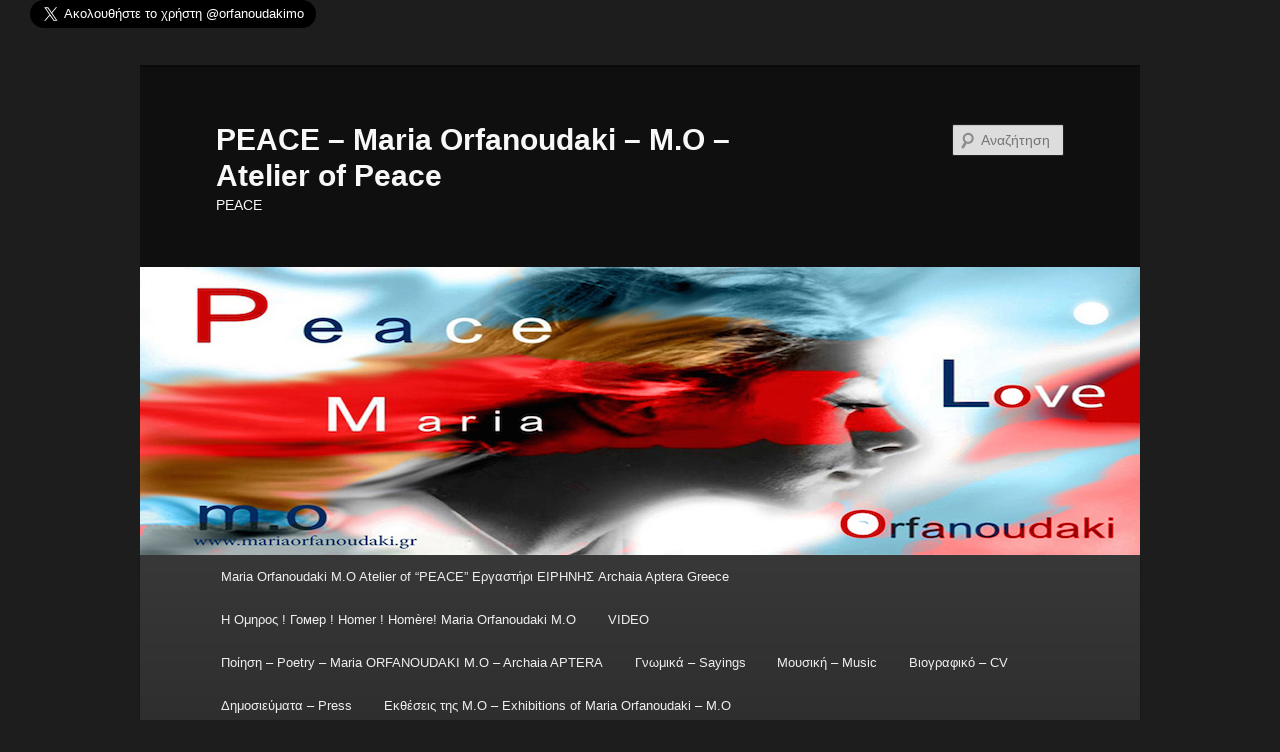

--- FILE ---
content_type: text/html; charset=UTF-8
request_url: https://www.mariaorfanoudaki.gr/new/?page_id=989
body_size: 45457
content:
<!DOCTYPE html>
<!--[if IE 6]>
<html id="ie6" lang="el">
<![endif]-->
<!--[if IE 7]>
<html id="ie7" lang="el">
<![endif]-->
<!--[if IE 8]>
<html id="ie8" lang="el">
<![endif]-->
<!--[if !(IE 6) & !(IE 7) & !(IE 8)]><!-->
<html lang="el">
<!--<![endif]-->
<head>
<meta charset="UTF-8" />
<meta name="viewport" content="width=device-width" />
<title>PEACE &#8211; Εκδηλώσεις &#8211; Events &#8211; Maria ORFANOUDAKI M.O | PEACE &#8211; Maria Orfanoudaki &#8211; M.O &#8211; Atelier of Peace</title>
<link rel="profile" href="http://gmpg.org/xfn/11" />
<link rel="stylesheet" type="text/css" media="all" href="https://www.mariaorfanoudaki.gr/new/wp-content/themes/twentyeleven/style.css" />
<link rel="pingback" href="https://www.mariaorfanoudaki.gr/new/xmlrpc.php" />
<!--[if lt IE 9]>
<script src="https://www.mariaorfanoudaki.gr/new/wp-content/themes/twentyeleven/js/html5.js" type="text/javascript"></script>
<![endif]-->
<meta name='robots' content='max-image-preview:large' />
<link rel='dns-prefetch' href='//s.w.org' />
<link rel="alternate" type="application/rss+xml" title="Ροή RSS &raquo; PEACE - Maria Orfanoudaki - M.O - Atelier of Peace" href="https://www.mariaorfanoudaki.gr/new/?feed=rss2" />
<link rel="alternate" type="application/rss+xml" title="Ροή Σχολίων &raquo; PEACE - Maria Orfanoudaki - M.O - Atelier of Peace" href="https://www.mariaorfanoudaki.gr/new/?feed=comments-rss2" />
<link rel="alternate" type="application/rss+xml" title="Ροή Σχολίων PEACE &#8211; Εκδηλώσεις &#8211; Events &#8211; Maria ORFANOUDAKI M.O &raquo; PEACE - Maria Orfanoudaki - M.O - Atelier of Peace" href="https://www.mariaorfanoudaki.gr/new/?feed=rss2&#038;page_id=989" />
		<script type="text/javascript">
			window._wpemojiSettings = {"baseUrl":"https:\/\/s.w.org\/images\/core\/emoji\/13.1.0\/72x72\/","ext":".png","svgUrl":"https:\/\/s.w.org\/images\/core\/emoji\/13.1.0\/svg\/","svgExt":".svg","source":{"concatemoji":"https:\/\/www.mariaorfanoudaki.gr\/new\/wp-includes\/js\/wp-emoji-release.min.js?ver=5.8.12"}};
			!function(e,a,t){var n,r,o,i=a.createElement("canvas"),p=i.getContext&&i.getContext("2d");function s(e,t){var a=String.fromCharCode;p.clearRect(0,0,i.width,i.height),p.fillText(a.apply(this,e),0,0);e=i.toDataURL();return p.clearRect(0,0,i.width,i.height),p.fillText(a.apply(this,t),0,0),e===i.toDataURL()}function c(e){var t=a.createElement("script");t.src=e,t.defer=t.type="text/javascript",a.getElementsByTagName("head")[0].appendChild(t)}for(o=Array("flag","emoji"),t.supports={everything:!0,everythingExceptFlag:!0},r=0;r<o.length;r++)t.supports[o[r]]=function(e){if(!p||!p.fillText)return!1;switch(p.textBaseline="top",p.font="600 32px Arial",e){case"flag":return s([127987,65039,8205,9895,65039],[127987,65039,8203,9895,65039])?!1:!s([55356,56826,55356,56819],[55356,56826,8203,55356,56819])&&!s([55356,57332,56128,56423,56128,56418,56128,56421,56128,56430,56128,56423,56128,56447],[55356,57332,8203,56128,56423,8203,56128,56418,8203,56128,56421,8203,56128,56430,8203,56128,56423,8203,56128,56447]);case"emoji":return!s([10084,65039,8205,55357,56613],[10084,65039,8203,55357,56613])}return!1}(o[r]),t.supports.everything=t.supports.everything&&t.supports[o[r]],"flag"!==o[r]&&(t.supports.everythingExceptFlag=t.supports.everythingExceptFlag&&t.supports[o[r]]);t.supports.everythingExceptFlag=t.supports.everythingExceptFlag&&!t.supports.flag,t.DOMReady=!1,t.readyCallback=function(){t.DOMReady=!0},t.supports.everything||(n=function(){t.readyCallback()},a.addEventListener?(a.addEventListener("DOMContentLoaded",n,!1),e.addEventListener("load",n,!1)):(e.attachEvent("onload",n),a.attachEvent("onreadystatechange",function(){"complete"===a.readyState&&t.readyCallback()})),(n=t.source||{}).concatemoji?c(n.concatemoji):n.wpemoji&&n.twemoji&&(c(n.twemoji),c(n.wpemoji)))}(window,document,window._wpemojiSettings);
		</script>
		<style type="text/css">
img.wp-smiley,
img.emoji {
	display: inline !important;
	border: none !important;
	box-shadow: none !important;
	height: 1em !important;
	width: 1em !important;
	margin: 0 .07em !important;
	vertical-align: -0.1em !important;
	background: none !important;
	padding: 0 !important;
}
</style>
	<link rel='stylesheet' id='wp-block-library-css'  href='https://www.mariaorfanoudaki.gr/new/wp-includes/css/dist/block-library/style.min.css?ver=5.8.12' type='text/css' media='all' />
<link rel='stylesheet' id='contact-form-7-css'  href='https://www.mariaorfanoudaki.gr/new/wp-content/plugins/contact-form-7/includes/css/styles.css?ver=5.5.3' type='text/css' media='all' />
<link rel='stylesheet' id='dark-css'  href='https://www.mariaorfanoudaki.gr/new/wp-content/themes/twentyeleven/colors/dark.css' type='text/css' media='all' />
<script type='text/javascript' src='https://www.mariaorfanoudaki.gr/new/wp-includes/js/swfobject.js?ver=2.2-20120417' id='swfobject-js'></script>
<script type='text/javascript' src='https://www.mariaorfanoudaki.gr/new/wp-includes/js/jquery/jquery.min.js?ver=3.6.0' id='jquery-core-js'></script>
<script type='text/javascript' src='https://www.mariaorfanoudaki.gr/new/wp-includes/js/jquery/jquery-migrate.min.js?ver=3.3.2' id='jquery-migrate-js'></script>
<script type='text/javascript' src='http://www.mariaorfanoudaki.gr/new/index.php?wordtube-js=true&#038;ver=2.0' id='wordtube_stats-js'></script>
<link rel="https://api.w.org/" href="https://www.mariaorfanoudaki.gr/new/index.php?rest_route=/" /><link rel="alternate" type="application/json" href="https://www.mariaorfanoudaki.gr/new/index.php?rest_route=/wp/v2/pages/989" /><link rel="EditURI" type="application/rsd+xml" title="RSD" href="https://www.mariaorfanoudaki.gr/new/xmlrpc.php?rsd" />
<link rel="wlwmanifest" type="application/wlwmanifest+xml" href="https://www.mariaorfanoudaki.gr/new/wp-includes/wlwmanifest.xml" /> 
<meta name="generator" content="WordPress 5.8.12" />
<link rel="canonical" href="https://www.mariaorfanoudaki.gr/new/?page_id=989" />
<link rel='shortlink' href='https://www.mariaorfanoudaki.gr/new/?p=989' />
<link rel="alternate" type="application/json+oembed" href="https://www.mariaorfanoudaki.gr/new/index.php?rest_route=%2Foembed%2F1.0%2Fembed&#038;url=https%3A%2F%2Fwww.mariaorfanoudaki.gr%2Fnew%2F%3Fpage_id%3D989" />
<link rel="alternate" type="text/xml+oembed" href="https://www.mariaorfanoudaki.gr/new/index.php?rest_route=%2Foembed%2F1.0%2Fembed&#038;url=https%3A%2F%2Fwww.mariaorfanoudaki.gr%2Fnew%2F%3Fpage_id%3D989&#038;format=xml" />
<script type="text/javascript" src="http://www.mariaorfanoudaki.gr/new/wp-content/plugins/flv-embed/swfobject.js"></script>
<a href="https://twitter.com/orfanoudakimo" class="twitter-follow-button" data-show-count="false" data-size="large">Follow @orfanoudakimo</a>
<script>!function(d,s,id){var js,fjs=d.getElementsByTagName(s)[0],p=/^http:/.test(d.location)?'http':'https';if(!d.getElementById(id)){js=d.createElement(s);js.id=id;js.src=p+'://platform.twitter.com/widgets.js';fjs.parentNode.insertBefore(js,fjs);}}(document, 'script', 'twitter-wjs');</script>	<style>
		/* Link color */
		a,
		#site-title a:focus,
		#site-title a:hover,
		#site-title a:active,
		.entry-title a:hover,
		.entry-title a:focus,
		.entry-title a:active,
		.widget_twentyeleven_ephemera .comments-link a:hover,
		section.recent-posts .other-recent-posts a[rel="bookmark"]:hover,
		section.recent-posts .other-recent-posts .comments-link a:hover,
		.format-image footer.entry-meta a:hover,
		#site-generator a:hover {
			color: #e4261f;
		}
		section.recent-posts .other-recent-posts .comments-link a:hover {
			border-color: #e4261f;
		}
		article.feature-image.small .entry-summary p a:hover,
		.entry-header .comments-link a:hover,
		.entry-header .comments-link a:focus,
		.entry-header .comments-link a:active,
		.feature-slider a.active {
			background-color: #e4261f;
		}
	</style>
	<style type="text/css" id="twentyeleven-header-css">
			#site-title a,
		#site-description {
			color: #f8f8f8;
		}
		</style>
	</head>

<body class="page-template-default page page-id-989 singular two-column right-sidebar">
<div id="page" class="hfeed">
	<header id="branding" role="banner">
			<hgroup>
				<h1 id="site-title"><span><a href="https://www.mariaorfanoudaki.gr/new/" rel="home">PEACE &#8211; Maria Orfanoudaki &#8211; M.O &#8211; Atelier of Peace</a></span></h1>
				<h2 id="site-description">PEACE</h2>
			</hgroup>

						<a href="https://www.mariaorfanoudaki.gr/new/">
									<img src="https://www.mariaorfanoudaki.gr/new/wp-content/uploads/2015/05/ΠΠΠΠΠΠΠΠΠΠEACE-3.jpg" width="1000" height="288" alt="PEACE &#8211; Maria Orfanoudaki &#8211; M.O &#8211; Atelier of Peace" />
							</a>
			
								<form method="get" id="searchform" action="https://www.mariaorfanoudaki.gr/new/">
		<label for="s" class="assistive-text">Αναζήτηση</label>
		<input type="text" class="field" name="s" id="s" placeholder="Αναζήτηση" />
		<input type="submit" class="submit" name="submit" id="searchsubmit" value="Αναζήτηση" />
	</form>
			
			<nav id="access" role="navigation">
				<h3 class="assistive-text">Κύρια μενού</h3>
								<div class="skip-link"><a class="assistive-text" href="#content">Μετάβαση το κύριο περιεχόμενο</a></div>
												<div class="menu-main-menu-container"><ul id="menu-main-menu" class="menu"><li id="menu-item-8048" class="menu-item menu-item-type-post_type menu-item-object-page menu-item-home menu-item-8048"><a href="https://www.mariaorfanoudaki.gr/new/">Maria Orfanoudaki M.O Atelier of “PEACE” Εργαστήρι ΕΙΡΗΝΗΣ Archaia Aptera Greece</a></li>
<li id="menu-item-10247" class="menu-item menu-item-type-post_type menu-item-object-page menu-item-10247"><a href="https://www.mariaorfanoudaki.gr/new/?page_id=10244">Η  Ομηρος ! Гомер ! Homer ! Homère!  Maria Orfanoudaki M.O</a></li>
<li id="menu-item-1368" class="menu-item menu-item-type-post_type menu-item-object-page menu-item-1368"><a href="https://www.mariaorfanoudaki.gr/new/?page_id=232">VIDEO</a></li>
<li id="menu-item-3629" class="menu-item menu-item-type-post_type menu-item-object-post menu-item-3629"><a href="https://www.mariaorfanoudaki.gr/new/?p=3627">Ποίηση – Poetry – Maria ORFANOUDAKI M.O  – Archaia APTERA</a></li>
<li id="menu-item-1385" class="menu-item menu-item-type-taxonomy menu-item-object-category menu-item-1385"><a href="https://www.mariaorfanoudaki.gr/new/?cat=17">Γνωμικά &#8211; Sayings</a></li>
<li id="menu-item-1367" class="menu-item menu-item-type-post_type menu-item-object-page menu-item-1367"><a href="https://www.mariaorfanoudaki.gr/new/?page_id=242">Μουσική &#8211; Music</a></li>
<li id="menu-item-1366" class="menu-item menu-item-type-post_type menu-item-object-page menu-item-1366"><a href="https://www.mariaorfanoudaki.gr/new/?page_id=8">Βιογραφικό &#8211; CV</a></li>
<li id="menu-item-1378" class="menu-item menu-item-type-post_type menu-item-object-post menu-item-1378"><a href="https://www.mariaorfanoudaki.gr/new/?p=875">Δημοσιεύματα – Press</a></li>
<li id="menu-item-1371" class="menu-item menu-item-type-post_type menu-item-object-page menu-item-1371"><a href="https://www.mariaorfanoudaki.gr/new/?page_id=987">Εκθέσεις της Μ.Ο – Exhibitions of Maria Orfanoudaki –  M.O</a></li>
<li id="menu-item-2427" class="menu-item menu-item-type-post_type menu-item-object-page current-menu-item page_item page-item-989 current_page_item menu-item-2427"><a href="https://www.mariaorfanoudaki.gr/new/?page_id=989" aria-current="page">PEACE – Εκδηλώσεις – Events – Maria ORFANOUDAKI M.O</a></li>
<li id="menu-item-1376" class="menu-item menu-item-type-post_type menu-item-object-page menu-item-1376"><a href="https://www.mariaorfanoudaki.gr/new/?page_id=991">Πρώτες Εκθέσεις – First Exhibitions – Painting –</a></li>
<li id="menu-item-1377" class="menu-item menu-item-type-post_type menu-item-object-post menu-item-1377"><a href="https://www.mariaorfanoudaki.gr/new/?p=788">Βασίλειος Παπαδήμας &#8211; Bill Papadimas</a></li>
<li id="menu-item-1384" class="menu-item menu-item-type-post_type menu-item-object-page menu-item-1384"><a href="https://www.mariaorfanoudaki.gr/new/?page_id=1382">Περισσότερα για τη Μ.Ο &#8211; More about M.O</a></li>
<li id="menu-item-14596" class="menu-item menu-item-type-post_type menu-item-object-post menu-item-14596"><a href="https://www.mariaorfanoudaki.gr/new/?p=1798">Διάφορα – Miscellaneous</a></li>
<li id="menu-item-1372" class="menu-item menu-item-type-post_type menu-item-object-page menu-item-1372"><a href="https://www.mariaorfanoudaki.gr/new/?page_id=115">Επικοινωνία – Contact</a></li>
</ul></div>			</nav><!-- #access -->
	</header><!-- #branding -->


	<div id="main">

		<div id="primary">
			<div id="content" role="main">

				
					
<article id="post-989" class="post-989 page type-page status-publish hentry">
	<header class="entry-header">
		<h1 class="entry-title">PEACE &#8211; Εκδηλώσεις &#8211; Events &#8211; Maria ORFANOUDAKI M.O</h1>
	</header><!-- .entry-header -->

	<div class="entry-content">
		<p>&nbsp;</p>
<p style="text-align: left;" align="center"><span style="color: #ff0000;"><strong>                  Από την Τιμητική Εκδήλωση για τη Μαρία Ορφανουδάκη</strong></span></p>
<p align="center"><span style="color: #ff0000;"><strong>ΚΡΗΤΙΚΗ ΕΣΤΙΑ</strong> </span>&#8211; Αθηνα &#8211; 2000</p>
<p style="text-align: center;" align="center"><a href="http://www.mariaorfanoudaki.gr/new/wp-content/uploads/2011/11/Έγγραφο14.jpg"><img loading="lazy" class="aligncenter size-full wp-image-9994" src="http://www.mariaorfanoudaki.gr/new/wp-content/uploads/2011/11/Έγγραφο14.jpg" alt="Έγγραφο1" width="1578" height="798" srcset="https://www.mariaorfanoudaki.gr/new/wp-content/uploads/2011/11/Έγγραφο14.jpg 1578w, https://www.mariaorfanoudaki.gr/new/wp-content/uploads/2011/11/Έγγραφο14-300x152.jpg 300w, https://www.mariaorfanoudaki.gr/new/wp-content/uploads/2011/11/Έγγραφο14-1024x518.jpg 1024w, https://www.mariaorfanoudaki.gr/new/wp-content/uploads/2011/11/Έγγραφο14-500x253.jpg 500w" sizes="(max-width: 1578px) 100vw, 1578px" /></a><span style="color: #ff0000;"><strong>Αισθάνομαι βαθιά συγκίνηση μα και περήφανη</strong></span></p>
<p style="text-align: left;" align="center">Που βρίσκομαι εδώ, και που ανάμεσά μας, έχουμε την τιμή να βρίσκεται μια γυναίκα από τις πολλές, η εξαίρετη, Μαρία Ορφανουδάκη, ως πρόσωπο διάκρισης και αναγνώρισης από 6 σωματεία της Κρήτης. <strong><span style="color: #ff0000;">Το Διοικητικό Συμβούλιο της ΕΓΚ </span></strong>με εξουσιοδότησε να χαιρετήσω τη σημερινή τιμητική εκδήλωση για το πρόσωπο της Μαρίας Ορφανουδάκη και να αισθανθώ διπλή χαρά για το ότι η Ένωση μας έχει το προνόμιο να μπορεί να αποδώσει την τιμή που της αξίζει.</p>
<p style="text-align: left;" align="center"><span style="color: #ff0000;">Η καλλιτεχνία της, μα και η γραφή της είναι μια συμβολή στον πολιτισμό μας, όμως αυτό που κάνει σπάνια τη Μαρία Ορφανουδάκη είναι η στράτευση της στην ιδέα και στη δράση για την Ειρήνη.</span></p>
<p style="text-align: center;" align="center">Η στράτευση αυτή είναι ταυτόσημη της αγάπης για τη ζωή, τον πόνο για τον άνθρωπο, ως γένος, ως περιβάλλον και ως ατομικότητα.<span style="color: #ff0000;"> Η πίστη σου, αγαπητή Μαρία, στον άνθρωπο και στις αξίες της Ειρήνης, η μέριμνα σου να μεταλαμπαδεύσεις την πολύτιμη εμπειρία σου στους νέους σε καθιστούν μια ιέρεια του Ανθρωπισμού και του Θείου Μεγαλείου να είσαι Άνθρωπος</span> (με Α κεφαλαίο).</p>
<p style="text-align: center;" align="center"><a href="http://www.mariaorfanoudaki.gr/new/wp-content/uploads/2011/11/ΚΡΗΤΙΚΗ-ΕΣΤΙΑ-Αντίγραφο-3.jpg"><img loading="lazy" class="aligncenter size-full wp-image-9999" src="http://www.mariaorfanoudaki.gr/new/wp-content/uploads/2011/11/ΚΡΗΤΙΚΗ-ΕΣΤΙΑ-Αντίγραφο-3.jpg" alt="ΚΡΗΤΙΚΗ ΕΣΤΙΑ - Αντίγραφο (3)" width="1066" height="499" srcset="https://www.mariaorfanoudaki.gr/new/wp-content/uploads/2011/11/ΚΡΗΤΙΚΗ-ΕΣΤΙΑ-Αντίγραφο-3.jpg 1066w, https://www.mariaorfanoudaki.gr/new/wp-content/uploads/2011/11/ΚΡΗΤΙΚΗ-ΕΣΤΙΑ-Αντίγραφο-3-300x140.jpg 300w, https://www.mariaorfanoudaki.gr/new/wp-content/uploads/2011/11/ΚΡΗΤΙΚΗ-ΕΣΤΙΑ-Αντίγραφο-3-1024x479.jpg 1024w, https://www.mariaorfanoudaki.gr/new/wp-content/uploads/2011/11/ΚΡΗΤΙΚΗ-ΕΣΤΙΑ-Αντίγραφο-3-500x234.jpg 500w" sizes="(max-width: 1066px) 100vw, 1066px" /></a></p>
<p style="text-align: center;" align="center"><strong><span style="color: #ff0000;">Μας οδηγεί το έργο σου. Μας εμπνέει και μας ενδυναμώνει.</span></strong></p>
<p style="text-align: left;" align="center">Σου ευχόμαστε να είσαι πάντα καλά! να μας εμπνεεις και να μας ενδυναμωνεις !</p>
<p style="text-align: center;" align="center">Ρένα<strong><span style="color: #ff0000;"> Κιτσοπανίδου</span></strong> Πρ.<strong><span style="color: #ff0000;"> Γυναικών ΚΡΗΤΗΣ</span></strong></p>
<p style="text-align: left;" align="center"><a href="http://www.mariaorfanoudaki.gr/new/wp-content/uploads/2011/11/ΚΡΗΤΙΚΗ-ΕΣΤΙΑ-62.jpg"><img loading="lazy" class="aligncenter size-full wp-image-10001" src="http://www.mariaorfanoudaki.gr/new/wp-content/uploads/2011/11/ΚΡΗΤΙΚΗ-ΕΣΤΙΑ-62.jpg" alt="ΚΡΗΤΙΚΗ ΕΣΤΙΑ (6)" width="1187" height="800" srcset="https://www.mariaorfanoudaki.gr/new/wp-content/uploads/2011/11/ΚΡΗΤΙΚΗ-ΕΣΤΙΑ-62.jpg 1187w, https://www.mariaorfanoudaki.gr/new/wp-content/uploads/2011/11/ΚΡΗΤΙΚΗ-ΕΣΤΙΑ-62-300x202.jpg 300w, https://www.mariaorfanoudaki.gr/new/wp-content/uploads/2011/11/ΚΡΗΤΙΚΗ-ΕΣΤΙΑ-62-1024x690.jpg 1024w, https://www.mariaorfanoudaki.gr/new/wp-content/uploads/2011/11/ΚΡΗΤΙΚΗ-ΕΣΤΙΑ-62-445x300.jpg 445w" sizes="(max-width: 1187px) 100vw, 1187px" /></a></p>
<p style="text-align: center;"><strong>  </strong>Στις 15 Νοεμβρίου του 2000 πραγματοποιήθηκε τιμητική εκδήλωση στο ΊδρυματηΚρητικής Εστίας με πρωτοβουλία 6 Σωματείων της Κρήτης.Κατά την διάρκεια της εκδήλωσης της απενεμήθη Δίπλωμα για την  συνεισφορά της, με το πολύπλευρο ταλέντο της, στο μέγα θέμα της <strong><span style="color: #ff0000;">ΕΙΡΗΝΗΣ</span></strong> και σε αναγνώριση της προσφοράς της στην Τέχνη και γενικότερα στον<strong><span style="color: #ff0000;"> ΑΝΘΡΩΠΟ.</span></strong></p>
<p style="text-align: left;"> Για το έργο και την προσωπικότητα της Μαρίας Ορφανουδάκη μίλησαν:</p>
<ul style="text-align: left;">
<li><span style="color: #ff0000;"> Παγκρήτιου Ένωσης)</span></li>
<li><span style="color: #ff0000;">Η Ρένα Κιτσοπανίδου (Πρόεδρος της Ένωσης Γυναικών Κρήτης)</span></li>
<li><span style="color: #ff0000;">Ο Ιωάννης Λεντάρης (Πρόεδρος της Ομοσπονδίας Σωματείων Χανίων)</span></li>
<li><span style="color: #ff0000;">Ο Λυκούργος Καλλέργης (Ηθοποιός)</span></li>
<li><span style="color: #ff0000;">Μιχάλης Αγγελάκης τ. Πρόεδρος Καλλιτεχνικού ΕπιμελητηρίουΕικαστικών Τεχνών)</span></li>
<li><span style="color: #ff0000;"> Ο Γ. Παπαδάκης (Αντιπρόεδρος της Κρητικής Εστίας)</span></li>
<li><span style="color: #ff0000;">Ο Κων/νος Ξυλούρης (Πρόεδρος της</span></li>
</ul>
<p>&nbsp;</p>
<p><iframe loading="lazy" width="584" height="438" src="https://www.youtube.com/embed/oxMNPFsgKic?feature=oembed" frameborder="0" allow="accelerometer; autoplay; clipboard-write; encrypted-media; gyroscope; picture-in-picture" allowfullscreen></iframe></p>
<p>&nbsp;</p>
<p style="text-align: center;">  <span style="color: #ff0000;"> Στην εκδήλωση παρευρέθησαν ακόμα</span></p>
<p style="text-align: center;"><span style="color: #ff0000;"> ο Τάκης Ευσταθιάδης (Γενικόs Γραμματέας του Υπουργείου Δημοσίας Τάξης),</span></p>
<p style="text-align: center;"><span style="color: #ff0000;"> ο Τίτος Κούνδουρος (Διευθυντής του Νομικού Γραφείου του Προέδρου της Δημοκρατίας),</span></p>
<p style="text-align: center;"><span style="color: #ff0000;"> η Αλέκα Μαρκογιαννάκη (τ. Νομάρχης),</span></p>
<p style="text-align: center;"><span style="color: #ff0000;">ο Τακης Βουγιουκλάκης ( Σκινοθέτης )</span></p>
<p style="text-align: center;"><span style="color: #ff0000;"> ο Μπότης Θαλασσινός (Ζωγράφος),</span></p>
<p style="text-align: center;"><span style="color: #ff0000;"> ο Νίκος Δημητράτος (Ηθοποιός), κ.α.</span></p>
<p style="text-align: center;"><span style="color: #ff0000;">  ο Ιωάννης Λεντάρης (Πρόεδρος της Ομοσπονδίας Σωματείων Χανίων)</span></p>
<p><iframe loading="lazy" src="//www.youtube.com/embed/XgNIC3DXj5Q" width="420" height="315" frameborder="0" allowfullscreen="allowfullscreen"></iframe></p>
<p>&nbsp;</p>
<p><span style="color: #ff0000;"><strong>Η ζωγραφική της Μαρίας</strong></span> είναι απλή, λιτή. Χωρίς φτιασίδια και περιττά πράγματα. Εκείνο που την ενδιαφέρει είναι το μήνυμα να είναι απλό, κατανοητό, καθαρό. Γιατί η τέχνη της είναι τέχνη στρατευμένη.</p>
<p>&nbsp;</p>
<p><iframe loading="lazy" width="584" height="438" src="https://www.youtube.com/embed/d9D9y08fMTE?feature=oembed" frameborder="0" allow="accelerometer; autoplay; clipboard-write; encrypted-media; gyroscope; picture-in-picture" allowfullscreen></iframe></p>
<p>&nbsp;</p>
<p>Έτσι στον άνθρωπο που υποφέρει βλέπει Εκείνον που έγινε άνθρωπος για να σώσει τον άνθρωπο. Ένας Χριστός με το πρόσωπο των παιδιών της Παλαιστίνης που και σήμερα δολοφονούνται και που κραυγάζει ξανά και ξανά:</p>
<p style="text-align: center;"><span style="color: #ff0000;"><strong>“Θεέ μου Θεέ μου γιατί με εγατέλειψες;</strong></span></p>
<p style="text-align: left;">Αυτή η εγκατάλειψη διαπερνά όλο το έργο της Μαρίας Ορφανουδάκη. Ένα μεγάλο ερωτηματικό και μια μεγάλη απελπισία.</p>
<p style="text-align: center;"><strong><span style="color: #ff0000;">Γιατι ?</span>.</strong></p>
<p>&nbsp;</p>
<p><img loading="lazy" class="aligncenter size-full wp-image-6073" title="" src="http://www.mariaorfanoudaki.gr/new/wp-content/uploads/2011/11/KRHTIKH-ESTIA1.jpg" alt="" width="1322" height="900" srcset="https://www.mariaorfanoudaki.gr/new/wp-content/uploads/2011/11/KRHTIKH-ESTIA1.jpg 1322w, https://www.mariaorfanoudaki.gr/new/wp-content/uploads/2011/11/KRHTIKH-ESTIA1-300x204.jpg 300w, https://www.mariaorfanoudaki.gr/new/wp-content/uploads/2011/11/KRHTIKH-ESTIA1-1024x697.jpg 1024w, https://www.mariaorfanoudaki.gr/new/wp-content/uploads/2011/11/KRHTIKH-ESTIA1-440x300.jpg 440w" sizes="(max-width: 1322px) 100vw, 1322px" /></p>
<p>&nbsp;</p>
<p style="text-align: center;"> Μια πολυετής και πολύπλευρη πορεία στην απελπισία. Κραυγή απόγνωσης. Κραυγές απόγνωσης. Κάθε τι που πονά μπαίνει στα κατάβαθα της ψυχής της, γίνεται ένα μαζί της και βγαίνει κραυγή αγωνίας και απελπισίας και πόνου. Κάθε έργο και μια κραυγή αγωνίας, απελπισίας και πόνου.</p>
<p>&nbsp;</p>
<p><a href="http://www.mariaorfanoudaki.gr/new/wp-content/uploads/2011/11/ΚΡΗΤΙΚΗ-ΕΣΤΙΑ-3-Αντίγραφο.jpg"><img loading="lazy" class="aligncenter size-full wp-image-9997" src="http://www.mariaorfanoudaki.gr/new/wp-content/uploads/2011/11/ΚΡΗΤΙΚΗ-ΕΣΤΙΑ-3-Αντίγραφο.jpg" alt="ΚΡΗΤΙΚΗ ΕΣΤΙΑ (3) - Αντίγραφο" width="1084" height="700" srcset="https://www.mariaorfanoudaki.gr/new/wp-content/uploads/2011/11/ΚΡΗΤΙΚΗ-ΕΣΤΙΑ-3-Αντίγραφο.jpg 1084w, https://www.mariaorfanoudaki.gr/new/wp-content/uploads/2011/11/ΚΡΗΤΙΚΗ-ΕΣΤΙΑ-3-Αντίγραφο-300x194.jpg 300w, https://www.mariaorfanoudaki.gr/new/wp-content/uploads/2011/11/ΚΡΗΤΙΚΗ-ΕΣΤΙΑ-3-Αντίγραφο-1024x661.jpg 1024w, https://www.mariaorfanoudaki.gr/new/wp-content/uploads/2011/11/ΚΡΗΤΙΚΗ-ΕΣΤΙΑ-3-Αντίγραφο-465x300.jpg 465w" sizes="(max-width: 1084px) 100vw, 1084px" /></a></p>
<p style="text-align: center;">“<span style="color: #ff0000;"><strong><em>Ακόμα μια φορά προσπαθώ να κάνω τη σπίθα της ψυχής μου χόβολη, τη στάχτη του χρόνου που περνά με το δαδί του νου και της καρδιάς μου, που φωτιά παίρνει μόνο από τη φλόγα της ματιάς και την αλήθεια αναζητά.</em>”</strong></span></p>
<p>Αυά γράφει πάλι σε κάποιο προσκλητήριο εγκαινίων που για τη Μαρία είναι προσκλητήριο συνέργεσης, ευαισθητοποίησης και αγώνα. Και ακόμα κάτι περισσότερο νομίζω. Γέφυρα επικοινωνίας με τους άλλους. Αυτό είναι νομίζω και το κλειδί για να δούμε την Μαρία. Ας είναι!  Θα ήθελα να σταθούμε σε κάποια βιογραφικά στοιχεία της καλλιτέχνιδας, που θα μας δώσουν μια περισσότερο πλήρη εικόνα της προσωπικότητας και της ζωής της, αν και πιστεύω ότι αυτό που βγαίνει από τη Μαρία είναι που έχει την ουσία. Κρατώ πάντως ορισμένα χρονικά στοιχεία που φαίνεται ότι έπαιξαν καθοριστικό ρόλο στην πορεία της</p>
<p><a href="http://www.mariaorfanoudaki.gr/new/wp-content/uploads/2015/05/ΠΑΡΙΣΙi-3.jpg"><img loading="lazy" class="aligncenter size-full wp-image-11180" src="http://www.mariaorfanoudaki.gr/new/wp-content/uploads/2015/05/ΠΑΡΙΣΙi-3.jpg" alt="ΠΑΡΙΣΙi (3)" width="981" height="900" srcset="https://www.mariaorfanoudaki.gr/new/wp-content/uploads/2015/05/ΠΑΡΙΣΙi-3.jpg 981w, https://www.mariaorfanoudaki.gr/new/wp-content/uploads/2015/05/ΠΑΡΙΣΙi-3-300x275.jpg 300w, https://www.mariaorfanoudaki.gr/new/wp-content/uploads/2015/05/ΠΑΡΙΣΙi-3-327x300.jpg 327w" sizes="(max-width: 981px) 100vw, 981px" /></a></p>
<p>Η μετάβασή της στο Παρίσι το ’69, η γνωριμία της με τον διάσημο γκαλερίστα Πωλ Πετρίδη, ο οποίος βλέποντας το ταλέντο της, την στήριξε ηθικά και επαγγελματικά και μάλιστα από ότι διαβάζω την βοήθησε και στις πρώτες εκθέσεις της στην Ελλάδα.</p>
<p>Το δεύτερο είναι η αετοφωλιά της <strong><span style="color: #ff0000;">ΕΙΡΗΝΗΣ</span></strong> στα Άπτερα των Χανίων το 1981, μαρτυρία χρέους και αγώνα.</p>
<p style="text-align: left;"><a href="http://www.mariaorfanoudaki.gr/new/wp-content/uploads/2011/11/ΕΡΓΑΣΤΗΡΙ-48.jpg"><img loading="lazy" class="aligncenter size-full wp-image-9749" src="http://www.mariaorfanoudaki.gr/new/wp-content/uploads/2011/11/ΕΡΓΑΣΤΗΡΙ-48.jpg" alt="ΕΡΓΑΣΤΗΡΙ (48)" width="750" height="500" srcset="https://www.mariaorfanoudaki.gr/new/wp-content/uploads/2011/11/ΕΡΓΑΣΤΗΡΙ-48.jpg 750w, https://www.mariaorfanoudaki.gr/new/wp-content/uploads/2011/11/ΕΡΓΑΣΤΗΡΙ-48-300x200.jpg 300w, https://www.mariaorfanoudaki.gr/new/wp-content/uploads/2011/11/ΕΡΓΑΣΤΗΡΙ-48-450x300.jpg 450w" sizes="(max-width: 750px) 100vw, 750px" /></a></p>
<p style="text-align: left;">Το τρίτο είναι το ’89 με τις αντιπολεμικές βιντεοταινίες, το τέταρτο το 1997 με τις μουσικές συνθέσεις και το πέμπτο, και για μένα το πιο ωραίο, είναι φέτος στην αρχή του χρόνου, έβαλε φωτιά στην ψυχή της, καίγοντας τα έργα της, σαν μια συμβολική πράξη θυσίας στο βωμό της αδιαφορίας, του ωχαδελφισμού, της αχαλίνωτης εγωπάθειας, που χαρακτηρίζει την εποχή μας</p>
<p style="text-align: left;"><a href="http://www.mariaorfanoudaki.gr/new/wp-content/uploads/2011/11/ΚΡΗΤΙΚΗ-ΕΣΤΙΑ-2.jpg"><img loading="lazy" class="aligncenter size-full wp-image-9998" src="http://www.mariaorfanoudaki.gr/new/wp-content/uploads/2011/11/ΚΡΗΤΙΚΗ-ΕΣΤΙΑ-2.jpg" alt="ΚΡΗΤΙΚΗ ΕΣΤΙΑ (2)" width="743" height="672" srcset="https://www.mariaorfanoudaki.gr/new/wp-content/uploads/2011/11/ΚΡΗΤΙΚΗ-ΕΣΤΙΑ-2.jpg 743w, https://www.mariaorfanoudaki.gr/new/wp-content/uploads/2011/11/ΚΡΗΤΙΚΗ-ΕΣΤΙΑ-2-300x271.jpg 300w, https://www.mariaorfanoudaki.gr/new/wp-content/uploads/2011/11/ΚΡΗΤΙΚΗ-ΕΣΤΙΑ-2-332x300.jpg 332w" sizes="(max-width: 743px) 100vw, 743px" /></a>. Όλα αυτά τα χρόνια η Μαρία δεν σταμάτησε να δημιουργεί με τα χρώματα, με την πέννα, με νύχια και με δόντια</p>
<p style="text-align: left;">. Από το κάστρο των Απτέρων πέρασα και εγώ κάποτε ταπεινός προσκυνητής της ειρήνης. Πέρασαν όμως και μεγάλες προσωπικότητες του καιρού μας. Ανάμεσά τους, Μάνος Κατράκης, Μίκης Θεοδωράκης, Γιάννης Ρίτσος, Φρέντυ Γερμανός και τόσοι άλλοι. Γιατί η ζωή του ανθρώπου, του κάθε ανθρώπου, μα εσένα ακόμη περισσότερο, δεν μετριέται με λόγια που του λένε οι άλλοι. Καλά ή κακά. Όπως θέλεις πάρε το.</p>
<p align="center"><strong><span style="color: #ff0000;">Κάθε έργο της  και μια κραυγή αγωνίας, απελπισίας και πόνου  και  κάθε Εκθεσή  της   είναι προσκλητήριο συνέργεσης ευαισθητοποίησης και αγώνα.</span></strong></p>
<p align="center"><a href="http://www.mariaorfanoudaki.gr/new/wp-content/uploads/2013/12/ΠΑΙΔΙ-Sorrow-s-child-Παιδι-της-Θλίψης-Αντίγραφο-Αντίγραφο-Αντίγραφο.jpg"><img loading="lazy" class="aligncenter size-full wp-image-9658" src="http://www.mariaorfanoudaki.gr/new/wp-content/uploads/2013/12/ΠΑΙΔΙ-Sorrow-s-child-Παιδι-της-Θλίψης-Αντίγραφο-Αντίγραφο-Αντίγραφο.jpg" alt="ΠΑΙΔΙ-Sorrow s child Παιδι της Θλίψης - Αντίγραφο - Αντίγραφο - Αντίγραφο" width="700" height="921" srcset="https://www.mariaorfanoudaki.gr/new/wp-content/uploads/2013/12/ΠΑΙΔΙ-Sorrow-s-child-Παιδι-της-Θλίψης-Αντίγραφο-Αντίγραφο-Αντίγραφο.jpg 700w, https://www.mariaorfanoudaki.gr/new/wp-content/uploads/2013/12/ΠΑΙΔΙ-Sorrow-s-child-Παιδι-της-Θλίψης-Αντίγραφο-Αντίγραφο-Αντίγραφο-228x300.jpg 228w" sizes="(max-width: 700px) 100vw, 700px" /></a></p>
<p align="center">Και ακόμα κάτι περισσότερο νομίζω. Γέφυρα επικοινωνίας με τους άλλους. Αυτό είναι νομίζω και το κλειδί για να δούμε την Μαρία…….</p>
<p align="center"><strong><span style="color: #ff0000;">Τέλος κανενός, καμιάς αρχής</span></strong></p>
<p align="center"><strong><span style="color: #ff0000;">Τη δική μου γνώμη φράχτης Δεν ορίζει</span></strong></p>
<p align="center"><strong><span style="color: #ff0000;">Είμαι του τίποτε Πανελεύτερος ο κράχτης.</span></strong></p>
<p align="center"><strong><span style="color: #ff0000;">Είμ’ εγώ που σβήνω το Γιατί</span></strong></p>
<p align="center"><strong><span style="color: #ff0000;">Κι είμαι ο απαρνητής του κάτι Αεροπερνά<br />
</span></strong></p>
<p align="center"><strong><span style="color: #ff0000;">Της ερμιάς αδάμαστο άτι.</span></strong></p>
<p align="center"><strong><span style="color: #ff0000;"> </span></strong></p>
<p align="center"><strong><span style="color: #ff0000;">Μιχαήλ  Αγγελάκης  &#8211; Πρόεδ. Καλλιτεχνικού Επιμελιτηρίου</span></strong></p>
<p align="right"><strong><span style="color: #ff0000;">Μαρία Προχώρα!</span></strong><span style="color: #ff0000;"> Μιχαήλ</span><strong><span style="color: #ff0000;"> Αγγελάκης</span></strong></p>
<p align="right">15-11-2000 Τ. Πρόεδρος Καλλιτεχνικού Επιμελητηρίου</p>
<p><iframe loading="lazy" width="584" height="438" src="https://www.youtube.com/embed/BuP4UKeEiec?feature=oembed" frameborder="0" allow="accelerometer; autoplay; clipboard-write; encrypted-media; gyroscope; picture-in-picture" allowfullscreen></iframe></p>
<p>&nbsp;</p>
<p style="text-align: center;"> <span style="color: #ff0000;"><strong>&#8230;Να με συγχωρήσετε που ήρθα εντελώς απροετοίμαστος,</strong></span></p>
<p>αλλά είναι μία μεγάλη πρόκληση και δεν μπορώ ν’ αντισταθώ να πω κι εγώ με τη σειρά μου δυο λόγια για τη Μαρία, που την ξέρω από παιδούλα και την οικογένειά της την παρακολούθησα στην εξέλιξη της, στην πορεία της</p>
<p>&nbsp;</p>
<p style="text-align: left;"><a href="http://www.mariaorfanoudaki.gr/new/wp-content/uploads/2011/11/Τακης-Βουγιουκλακης-2.jpg"><img loading="lazy" class="aligncenter size-full wp-image-9856" src="http://www.mariaorfanoudaki.gr/new/wp-content/uploads/2011/11/Τακης-Βουγιουκλακης-2.jpg" alt="Τακης Βουγιουκλακης (2)" width="900" height="1328" srcset="https://www.mariaorfanoudaki.gr/new/wp-content/uploads/2011/11/Τακης-Βουγιουκλακης-2.jpg 900w, https://www.mariaorfanoudaki.gr/new/wp-content/uploads/2011/11/Τακης-Βουγιουκλακης-2-203x300.jpg 203w, https://www.mariaorfanoudaki.gr/new/wp-content/uploads/2011/11/Τακης-Βουγιουκλακης-2-694x1024.jpg 694w" sizes="(max-width: 900px) 100vw, 900px" /></a></p>
<p style="text-align: center;"><span style="color: #ff0000;">.<strong>Από τη στάλα που έγινε ρυάκι, από το ρυάκι που έγινε ποτάμι</strong></span></p>
<p style="text-align: center;"><strong><span style="color: #ff0000;"> και ο ποταμός έγινε ωκεανoς</span></strong></p>
<p style="text-align: left;">Διάβασα τα ποιήματά της και μπήκα κι εγώ στο άρμα της ελπίδας, είδα τη ζωγραφική της και μετουσιώθηκα</p>
<p style="text-align: center;"><strong>.<span style="color: #ff0000;">Η Μαρία είναι συνάμα λιλιπούτεια και Τιτάνια, απλή και δαιδαλώδης, ήρεμη και ανταριασμένη, προσιτή και απόμακρη.</span></strong></p>
<p style="text-align: right;" align="right"> Μαρία σε παρακαλώ συνέχισε να είσαι η Ιέρεια της ΕΙΡΗΝΗΣ σ’ αυτή την πολεμοκίνδυνη εποχή που ζούμε.</p>
<p style="text-align: right;" align="right">Τάκης <strong><span style="color: #ff0000;">Βουγιουκλάκης</span>,</strong> 15 11 2000</p>
<p style="text-align: right;" align="right">(Σκηνοθέτης) &#8211;</p>
<p><iframe loading="lazy" width="584" height="438" src="https://www.youtube.com/embed/RAVj1bwcflY?feature=oembed" frameborder="0" allow="accelerometer; autoplay; clipboard-write; encrypted-media; gyroscope; picture-in-picture" allowfullscreen></iframe></p>
<p style="text-align: center;"><strong>Γιάννης ΡΙΤΣΟΣ</strong> &#8211; Ποιητής Μάιος 1982</p>
<p>Η Μαρία Ορφανουδάκη κλαίει, γελάει σε μια αφοπλιστική ειλικρίνεια μία δύναμη που ξαφνιάζει καθηλώνειΓνήσια στις εκρήξεις και στη σιωπή της .στη χαρά και στην<br />
απαισιοδοξία της την περηφάνια και στη δύναμή της<br />
Έχει τόσα πρόσωπα, που πράγματι ξαφνιάζει<br />
Εύθραυστη και δυναμική, διακριτική και αποφασιστική<br />
Η προσωπικότητα της Μαρίας Ορφανουδάκη Ξεχειλίζει από δύναμη και γοητεία που συναρπάζει .Όλη της η ζωή δεν είναι παρά ένας δρόμος στην Τέχνη,</p>
<p>μια συνεχή ανηφορική πορεία προς την κορυφή προς</p>
<p>Το <span style="color: #ff0000;"><strong>ΑΠΟΛΥΤΟ</strong></span></p>
<p><img loading="lazy" class="aligncenter size-full wp-image-13941" src="http://www.mariaorfanoudaki.gr/new/wp-content/uploads/2011/11/Γιάννης-ΡΙΤΣΟΣ-Maria-Orfanoudaki-m.o-Αρχαια-Απτερα-Aptera-Chania-Crete.jpg" alt="Γιάννης ΡΙΤΣΟΣ Maria Orfanoudaki m.o-Αρχαια Απτερα -Aptera Chania - Crete" width="640" height="500" srcset="https://www.mariaorfanoudaki.gr/new/wp-content/uploads/2011/11/Γιάννης-ΡΙΤΣΟΣ-Maria-Orfanoudaki-m.o-Αρχαια-Απτερα-Aptera-Chania-Crete.jpg 640w, https://www.mariaorfanoudaki.gr/new/wp-content/uploads/2011/11/Γιάννης-ΡΙΤΣΟΣ-Maria-Orfanoudaki-m.o-Αρχαια-Απτερα-Aptera-Chania-Crete-300x234.jpg 300w, https://www.mariaorfanoudaki.gr/new/wp-content/uploads/2011/11/Γιάννης-ΡΙΤΣΟΣ-Maria-Orfanoudaki-m.o-Αρχαια-Απτερα-Aptera-Chania-Crete-384x300.jpg 384w" sizes="(max-width: 640px) 100vw, 640px" /></p>
<p style="text-align: center;"><strong>Γιάννης ΡΙΤΣΟΣ</strong> &#8211; Ποιητής Μάιος 1982</p>
<p style="text-align: center;">Η Μαρία Ορφανουδάκη κλαίει, γελάει σε μια αφοπλιστική ειλικρίνεια μία δύναμη που ξαφνιάζει καθηλώνειΓνήσια στις εκρήξεις και στη σιωπή της .στη χαρά και στην<br />
απαισιοδοξία της την περηφάνια και στη δύναμή της<br />
Έχει τόσα πρόσωπα, που πράγματι ξαφνιάζει<br />
Εύθραυστη και δυναμική, διακριτική και αποφασιστική<br />
Η προσωπικότητα της Μαρίας Ορφανουδάκη Ξεχειλίζει από δύναμη και γοητεία που συναρπάζει .Όλη της η ζωή δεν είναι παρά ένας δρόμος στην Τέχνη,</p>
<p style="text-align: center;">μια συνεχή ανηφορική πορεία προς την κορυφή προς</p>
<p style="text-align: center;">Το <strong>ΑΠΟΛΥΤΟ</strong></p>
<p><img loading="lazy" class="aligncenter size-full wp-image-14828" src="http://www.mariaorfanoudaki.gr/new/wp-content/uploads/2019/12/1-ΔΕΛΑΚΗΣ-Μαν-Maria-Orfanoydakh-MO-..jpg" alt="" width="1496" height="800" srcset="https://www.mariaorfanoudaki.gr/new/wp-content/uploads/2019/12/1-ΔΕΛΑΚΗΣ-Μαν-Maria-Orfanoydakh-MO-..jpg 1496w, https://www.mariaorfanoudaki.gr/new/wp-content/uploads/2019/12/1-ΔΕΛΑΚΗΣ-Μαν-Maria-Orfanoydakh-MO-.-300x160.jpg 300w, https://www.mariaorfanoudaki.gr/new/wp-content/uploads/2019/12/1-ΔΕΛΑΚΗΣ-Μαν-Maria-Orfanoydakh-MO-.-768x411.jpg 768w, https://www.mariaorfanoudaki.gr/new/wp-content/uploads/2019/12/1-ΔΕΛΑΚΗΣ-Μαν-Maria-Orfanoydakh-MO-.-1024x548.jpg 1024w, https://www.mariaorfanoudaki.gr/new/wp-content/uploads/2019/12/1-ΔΕΛΑΚΗΣ-Μαν-Maria-Orfanoydakh-MO-.-500x267.jpg 500w" sizes="(max-width: 1496px) 100vw, 1496px" /></p>
<p>&nbsp;</p>
<p><span style="color: #ff0000;"><strong> </strong></span></p>
<p style="text-align: center;"><strong>Παιδικά μάτια με αναπάντητα &#8220;γιατί&#8221; ζωγραφισμένα μέσα τους.</strong></p>
<p style="text-align: center;"><strong>Εφηβικά βλέμματα θολά από αδιέξοδα και &#8220;ουσίες&#8221;&#8230;</strong></p>
<p style="text-align: center;"><strong>Ενήλικες ματιές προδομένων προσδοκιών.</strong></p>
<p style="text-align: center;"><strong>Ένας πλανήτης που καταστρέφεται και καταστρέφει.</strong></p>
<p style="text-align: center;"><strong>Αναρωτιέμαι πως είναι δυνατόν να διορθώσουμε τα κακώς κείμενα γύρω μας, αν δεν μπορούμε να γίνουμε καλύτεροι άνθρωποι εμείς</strong></p>
<p style="text-align: center;"><strong>Αυτές λοιπόν θα είναι οι ευχές μας&#8230;</strong></p>
<p style="text-align: center;"><strong>&#8220;Να τολμούμε να μείνουμε πιστοί στα οράματα της ψυχής μας.</strong></p>
<p style="text-align: center;"><strong>Να έχουμε το θάρρος να κάνουμε τα όνειρά μας ζωή μας.</strong></p>
<p style="text-align: center;"><strong>Να υπερασπιστούμε όσα πιστέψαμε και αγαπήσαμε έχοντας την δύναμη να πληρώσουμε όποιο τίμημα μας ζητηθεί.</strong></p>
<p style="text-align: center;"><strong>Να μην υποχωρούμε στις Σειρήνες των αμφίβολων και απατηλών πλεύσεων αλλά να περνάμε τις Συμπληγάδες των αναζητήσεών μας.</strong></p>
<p style="text-align: center;"><strong>Να πούμε τα μεγάλα Ναι και τα ακόμη μεγαλύτερα Όχι μας για να δώσουμε ελπίδες στις γενιές που βρίσκονται στο μεταίχμιο του μέλλοντός τους. Ας γίνουμε λοιπόν, αληθινά, συνάνθρωποι και συνοδοιπόροι σ&#8217; έναν καλύτερο κόσμο, με φάρο τα όνειρά μας..Από καρδιάς&#8230;»</strong></p>
<p style="text-align: center;"><strong> </strong></p>
<p style="text-align: center;"><strong>ΧΑΝΙΑ ΔΕΚΕΜΒΡΙΟΣ 2018</strong></p>
<p style="text-align: center;"><strong> </strong></p>
<p style="text-align: center;"><strong>O</strong><strong> ΠΡΟΕΔΡΟΣ ΕΜΜΑΝΟΥΗΛ ΔΕΛΑΚΗΣ</strong></p>
<p><img loading="lazy" class="aligncenter size-full wp-image-14830" src="http://www.mariaorfanoudaki.gr/new/wp-content/uploads/2019/12/ΔΕΛΑΚΗΣ-Μανωλης-ΔΕΛΑΚΗΣ-PEACE-Maria-OrfanoudakiΕργαστηρι-ΕΙΡΗΝΗΣ-Atelier-of-PEACE-1-1.jpg" alt="" width="900" height="995" srcset="https://www.mariaorfanoudaki.gr/new/wp-content/uploads/2019/12/ΔΕΛΑΚΗΣ-Μανωλης-ΔΕΛΑΚΗΣ-PEACE-Maria-OrfanoudakiΕργαστηρι-ΕΙΡΗΝΗΣ-Atelier-of-PEACE-1-1.jpg 900w, https://www.mariaorfanoudaki.gr/new/wp-content/uploads/2019/12/ΔΕΛΑΚΗΣ-Μανωλης-ΔΕΛΑΚΗΣ-PEACE-Maria-OrfanoudakiΕργαστηρι-ΕΙΡΗΝΗΣ-Atelier-of-PEACE-1-1-271x300.jpg 271w, https://www.mariaorfanoudaki.gr/new/wp-content/uploads/2019/12/ΔΕΛΑΚΗΣ-Μανωλης-ΔΕΛΑΚΗΣ-PEACE-Maria-OrfanoudakiΕργαστηρι-ΕΙΡΗΝΗΣ-Atelier-of-PEACE-1-1-768x849.jpg 768w" sizes="(max-width: 900px) 100vw, 900px" /></p>
<p>&nbsp;</p>
<p>&nbsp;</p>
<p>&nbsp;</p>
<p style="text-align: center;"><img loading="lazy" class="aligncenter size-full wp-image-12981" src="http://www.mariaorfanoudaki.gr/new/wp-content/uploads/2011/11/ΜΕΜΟς-ΜΑΚΡΗΣ-Μαρία-ΟΡΦΑΝΟΥΔΑΚΗ-Μ.Ο.jpg" alt="ΜΕΜΟς ΜΑΚΡΗΣ- Μαρία ΟΡΦΑΝΟΥΔΑΚΗ Μ.Ο" width="1215" height="700" srcset="https://www.mariaorfanoudaki.gr/new/wp-content/uploads/2011/11/ΜΕΜΟς-ΜΑΚΡΗΣ-Μαρία-ΟΡΦΑΝΟΥΔΑΚΗ-Μ.Ο.jpg 1215w, https://www.mariaorfanoudaki.gr/new/wp-content/uploads/2011/11/ΜΕΜΟς-ΜΑΚΡΗΣ-Μαρία-ΟΡΦΑΝΟΥΔΑΚΗ-Μ.Ο-300x173.jpg 300w, https://www.mariaorfanoudaki.gr/new/wp-content/uploads/2011/11/ΜΕΜΟς-ΜΑΚΡΗΣ-Μαρία-ΟΡΦΑΝΟΥΔΑΚΗ-Μ.Ο-768x442.jpg 768w, https://www.mariaorfanoudaki.gr/new/wp-content/uploads/2011/11/ΜΕΜΟς-ΜΑΚΡΗΣ-Μαρία-ΟΡΦΑΝΟΥΔΑΚΗ-Μ.Ο-1024x590.jpg 1024w, https://www.mariaorfanoudaki.gr/new/wp-content/uploads/2011/11/ΜΕΜΟς-ΜΑΚΡΗΣ-Μαρία-ΟΡΦΑΝΟΥΔΑΚΗ-Μ.Ο-500x288.jpg 500w" sizes="(max-width: 1215px) 100vw, 1215px" /></p>
<p style="text-align: center;">&#8230; Αφού λοιπόν την τιμούν στο χωριό της πάει να πει ότι: είναι πολύ σπουδαία.</p>
<p style="text-align: center;">Εμείς βέβαια το ξέρουμε από πρώτο χέρι ότι δεν είναι μόνο μια καλλιτέχνης που αποβλέπει στο αισθητικό αποτέλεσμα μόνο και στις αισθητικές μόνο αξίες, αλλά μια Καλλιτέχνης που αποβλέπει στην εξυπηρέτηση του Ουμανισμού,</p>
<p style="text-align: center;"><span style="color: #ff0000;"><strong> (της Αγάπης για τον Άνθρωπο).</strong></span></p>
<p style="text-align: center;"> Πιστεύω ότι το έργο της έχει βοηθήσει πολύ, ειδικότερα την ιδέα της</p>
<p style="text-align: center;"><strong><span style="color: #ff0000;">ΕΙΡΗΝΗΣ</span></strong>,</p>
<p style="text-align: center;">κι αυτό νομίζω ότι προσεχθεί στην Ελλάδα και το εξωτερικό.</p>
<p style="text-align: center;">Αξίζει λοιπόν μια καλλιτέχνης όπως η Μαρία Ορφανουδάκη να τιμάται αφου δουλεύει για τους Ανθρώπους Δεν λέει: η Τέχνη μόνο για την Τέχνη,</p>
<p style="text-align: center;">αλλά λέει η Τέχνη στην υπηρεσία του ΑΝΘΡΩΠΟΥ, στην υπηρεσία της ΕΙΡΗΝΗΣ, του Αποκόρωνα και του χωριού της, στην υπηρεσία όλου του Κόσμου.</p>
<p style="text-align: right;">Σήφης <span style="color: #ff0000;"><strong>ΜΙΧΕΛΟΓΙΑΝΝΗΣ</strong> </span>&#8211; Βουλευτής</p>
<p><a href="http://www.mariaorfanoudaki.gr/new/wp-content/uploads/2011/11/Atelier-of-PEACE-Maria-Orfanoudaki-m.o-Αρχαια-Απτερα-Aptera-Chania-Crete-42.jpg"><img loading="lazy" class="aligncenter size-full wp-image-10816" src="http://www.mariaorfanoudaki.gr/new/wp-content/uploads/2011/11/Atelier-of-PEACE-Maria-Orfanoudaki-m.o-Αρχαια-Απτερα-Aptera-Chania-Crete-42.jpg" alt="Atelier of PEACE - Maria Orfanoudaki m.o-Αρχαια Απτερα -Aptera Chania - Crete (42)" width="1390" height="700" srcset="https://www.mariaorfanoudaki.gr/new/wp-content/uploads/2011/11/Atelier-of-PEACE-Maria-Orfanoudaki-m.o-Αρχαια-Απτερα-Aptera-Chania-Crete-42.jpg 1390w, https://www.mariaorfanoudaki.gr/new/wp-content/uploads/2011/11/Atelier-of-PEACE-Maria-Orfanoudaki-m.o-Αρχαια-Απτερα-Aptera-Chania-Crete-42-300x151.jpg 300w, https://www.mariaorfanoudaki.gr/new/wp-content/uploads/2011/11/Atelier-of-PEACE-Maria-Orfanoudaki-m.o-Αρχαια-Απτερα-Aptera-Chania-Crete-42-1024x516.jpg 1024w, https://www.mariaorfanoudaki.gr/new/wp-content/uploads/2011/11/Atelier-of-PEACE-Maria-Orfanoudaki-m.o-Αρχαια-Απτερα-Aptera-Chania-Crete-42-500x252.jpg 500w" sizes="(max-width: 1390px) 100vw, 1390px" /></a></p>
<div class="_1dwg _1w_m">
<div>
<div id="js_1w1" class="_5pbx userContent _3576" data-ft="{&quot;tn&quot;:&quot;K&quot;}">
<p><a href="http://orfanoudaki.blogspot.gr/2017/08/peace.html" target="_blank" rel="noopener noreferrer" data-ft="{&quot;tn&quot;:&quot;-U&quot;}" data-lynx-mode="async" data-lynx-uri="https://l.facebook.com/l.php?u=http%3A%2F%2Forfanoudaki.blogspot.gr%2F2017%2F08%2Fpeace.html&amp;h=[base64]">http://orfanoudaki.blogspot.gr/2017/08/peace.html</a></p>
</div>
<div class="_3x-2">
<div data-ft="{&quot;tn&quot;:&quot;H&quot;}">
<div class="mtm">
<div id="u_jsonp_9_1e" class="_6m2 _1zpr clearfix _dcs _4_w4 _59ap" data-ft="{&quot;tn&quot;:&quot;H&quot;}">
<div class="clearfix _2r3x">
<div class="lfloat _ohe">
<div class="_6ks">
<div class="_6l- __c_">
<div class="uiScaledImageContainer _6m5 fbStoryAttachmentImage"><img loading="lazy" class="scaledImageFitWidth img" src="https://external.fath3-2.fna.fbcdn.net/safe_image.php?d=AQAu1PiVjyAi93Bn&amp;w=526&amp;h=296&amp;url=https%3A%2F%2Flh4.googleusercontent.com%2Fproxy%2F3DyWAdIeV7Yfn8o2uf47wMlWS8Iq-QtesQcNendGHACDgOFo9Wsk2ABgbceCvceDtPpWNKLMFPFc3xuzc5xh0Ssi0ho%3Dw1200-h630-n-k-no-nu&amp;cfs=1&amp;upscale=1&amp;_nc_hash=AQDVE12PPOoK2W9a" alt="" width="487" height="275" /></div>
</div>
</div>
<div class="_3ekx _29_4">
<div class="_6m3 _--6">
<div class="mbs _6m6 _2cnj _5s6c"><a href="https://l.facebook.com/l.php?u=http%3A%2F%2Forfanoudaki.blogspot.gr%2F2017%2F08%2Fpeace.html&amp;h=[base64]" target="_blank" rel="noopener noreferrer" data-lynx-mode="async">ΕΙΡΗΝΑΙΟΣ Αρχιεπισκοπος Μη Κλαίς ! Μαρία Ορφανουδάκη Μ.Ο &#8211; Peace &#8212; Εργαστήρι ΕΙΡΗΝΗΣ &#8230;</a></div>
<div class="_6m7 _3bt9">Atelier of “PEACE” Maria Orfanoudaki M.O <a href="http://www.mariaorfanoudaki.gr/" target="_blank" rel="noopener noreferrer" data-ft="{&quot;tn&quot;:&quot;-U&quot;}" data-lynx-mode="async" data-lynx-uri="https://l.facebook.com/l.php?u=http%3A%2F%2Fwww.mariaorfanoudaki.gr%2F&amp;h=[base64]">www.mariaorfanoudaki.gr</a> YouTube: Orfanoudaki ΜΟ Facebook: Orfanoudaki Ma&#8230;</div>
<div class="_59tj _2iau">
<div>
<div class="_6lz _6mb ellipsis">orfanoudaki.blogspot.com</div>
<div class=""></div>
</div>
</div>
</div>
</div>
</div>
<div class="_42ef">
<div class="_1dwg _1w_m">
<div>
<div id="js_6x" class="_5pbx userContent _3576" data-ft="{&quot;tn&quot;:&quot;K&quot;}">
<p><a href="http://eparxiakofos.gr/parousiastike-to-vivlio-lefkoma-gia-na-min-chatho-tis-zografou-marias-orfanoudaki-ke-vinteo/" target="_blank" rel="noopener noreferrer" data-ft="{&quot;tn&quot;:&quot;-U&quot;}" data-lynx-mode="async" data-lynx-uri="https://l.facebook.com/l.php?u=http%3A%2F%2Feparxiakofos.gr%2Fparousiastike-to-vivlio-lefkoma-gia-na-min-chatho-tis-zografou-marias-orfanoudaki-ke-vinteo%2F&amp;h=[base64]">http://eparxiakofos.gr/parousiastike-to-vivlio-lefkoma-gia…/</a></p>
</div>
<div class="_3x-2">
<div data-ft="{&quot;tn&quot;:&quot;H&quot;}">
<div class="mtm">
<div id="u_jsonp_2_8" class="_6m2 _1zpr clearfix _dcs _4_w4 _59ap" data-ft="{&quot;tn&quot;:&quot;H&quot;}">
<div class="clearfix _2r3x">
<div class="lfloat _ohe">
<div class="_6ks">
<div class="_6l- __c_">
<div class="uiScaledImageContainer _6m5 fbStoryAttachmentImage"><img loading="lazy" class="scaledImageFitWidth img" src="https://external.fath3-2.fna.fbcdn.net/safe_image.php?d=AQAe4pOqiHbnlGgy&amp;w=526&amp;h=296&amp;url=http%3A%2F%2Feparxiakofos.gr%2Fwp-content%2Fuploads%2F2016%2F07%2Fimage00034.jpg&amp;cfs=1&amp;upscale=1&amp;sx=0&amp;sy=34&amp;sw=1045&amp;sh=588&amp;_nc_hash=AQC1yrlOVxS3KLuQ" alt="" width="487" height="275" /></div>
</div>
</div>
<div class="_3ekx _29_4">
<div class="_6m3 _--6">
<div class="mbs _6m6 _2cnj _5s6c"><a href="https://l.facebook.com/l.php?u=http%3A%2F%2Feparxiakofos.gr%2Fparousiastike-to-vivlio-lefkoma-gia-na-min-chatho-tis-zografou-marias-orfanoudaki-ke-vinteo%2F&amp;h=[base64]" target="_blank" rel="noopener noreferrer" data-lynx-mode="async">Παρουσιάστηκε το βιβλίο – λεύκωμα “Για να μην χαθώ” της ζωγράφου Μαρίας Ορφανουδάκη</a></div>
<div class="_6m7 _3bt9"><a href="https://l.facebook.com/l.php?u=http%3A%2F%2Feparxiakofos.gr%2Ferotokritos-agia-marina-chanion%2F&amp;h=[base64]" target="_blank" rel="noopener noreferrer" data-ft="{&quot;tn&quot;:&quot;-U&quot;}" data-lynx-mode="async">http://eparxiakofos.gr/erotokritos-agia-marina-chanion/</a> Με την παρουσία αρκετού κόσμου παρουσιάστηκε το βράδυ της Κυριακής στον αύλειο χώρο του…</div>
<div class="_59tj _2iau">
<div>
<div class="_6lz _6mb ellipsis">eparxiakofos.gr</div>
</div>
<div class=""></div>
</div>
</div>
</div>
</div>
<div class="_42ef"></div>
</div>
</div>
</div>
</div>
</div>
<div>
<p style="font-weight: 400;"><strong> </strong></p>
<p style="font-weight: 400; text-align: center;"><strong>Χανιώτικα </strong><strong>ΝΕΑ</strong></p>
<p style="font-weight: 400; text-align: center;"><strong> </strong></p>
<p style="font-weight: 400; text-align: center;"><strong>ΜΙΑ ΣΤΑΣΗ ΕΔΩ ΜΙΑ ΣΤΑΣΗ ΕΚΕΙ</strong></p>
<p style="font-weight: 400; text-align: center;"><strong>Η αλληλογραφία μας (Γιάννη Α. Φίλη)</strong></p>
<p style="font-weight: 400; text-align: center;">
<h2 style="text-align: center;">Τρίτη, 15 Δεκεμβρίου 2015<strong> </strong></h2>
<p style="font-weight: 400; text-align: center;"><strong>Βαγγέλης Θ. Κακατσάκης</strong></p>
<p style="font-weight: 400; text-align: center;"><strong>Έγνοια της ο πάσχων συνάνθρωπος</strong></p>
<p><img loading="lazy" class="aligncenter size-full wp-image-14885" src="http://www.mariaorfanoudaki.gr/new/wp-content/uploads/2020/10/ΓΙΑ-ΝΑ-ΜΗ-ΧΑΘΩ-Μαρια-ΟΡΦΑΝΟΥΔΑΚΗ-ΜΟ-Αντίγραφο.jpg" alt="" width="500" height="724" srcset="https://www.mariaorfanoudaki.gr/new/wp-content/uploads/2020/10/ΓΙΑ-ΝΑ-ΜΗ-ΧΑΘΩ-Μαρια-ΟΡΦΑΝΟΥΔΑΚΗ-ΜΟ-Αντίγραφο.jpg 500w, https://www.mariaorfanoudaki.gr/new/wp-content/uploads/2020/10/ΓΙΑ-ΝΑ-ΜΗ-ΧΑΘΩ-Μαρια-ΟΡΦΑΝΟΥΔΑΚΗ-ΜΟ-Αντίγραφο-207x300.jpg 207w" sizes="(max-width: 500px) 100vw, 500px" /></p>
<p style="font-weight: 400; text-align: center;">Ανέβαλε την προγραμματισμένη, για τις 10 Δεκεμβρίου,2015 Παγκόσμια Ημέρα των Δικαιωμάτων του Ανθρώπου, παρουσίαση του βιβλίου της <strong>“Για να μη χαθώ”,</strong> που εκδόθηκε με τη χορηγία των “Χανιώτικων νέων” (απ’ τον Τάκη Βουγιουκλάκη κι από εμένα), η Μαρία Ορφανουδάκη. Κι αυτό γιατί θεώρησε τελικά “ανεπίτρεπτο” να γίνει αυτό «μια εποχή που οι πρόσφυγες, τα νεκρά κορμιά των παιδιών, οι άποροι και οι άστεγοι πληγώνουν». Κατά δήλωσή της. <strong>«Να μην συνηθίσει ο κόσμος και πάθει ανοσία στον ανθρώπινο πόνο» η έγνοια της. Σεβαστή η απόφασή της…</strong></p>
<p style="font-weight: 400; text-align: center;">Ψυχή ραγισμένη εκ κατασκευής η Μαρία μια ζωή μόνη, απορημένη και άπορη την θυμάμαι να πορεύεται, προσπαθώντας να δώσει κυρίως με τη ζωγραφική και την ποίηση, αλλά και με τη μουσική, τη σκηνοθεσία και τη φωτογραφία, όλα όσα εγκυμονούνται στο αργαστήρι του νου της, τα προϊόντα της έγνοιας της για τον πάσχοντα, όπου γης συνάνθρωπο. «Ν’ αγαπάς την ευθύνη. Να λες: εγώ μονάχος μου θα σώσω τον κόσμο. Αν δεν σωθεί εγώ θα φταίω». Τούτη η φράση του Νίκου Καζαντζάκη είναι θαρρώ η πυξίδα όλων όσων έχει κάνει και συνεχίζει να κάνει η Μαρία. Από εδώ πηγάζει τόσο η δύναμη όσο και η αδυναμία της. Η δύναμη της αδυναμίας της μα και η αδυναμία της δύναμής της.</p>
<p style="font-weight: 400; text-align: center;">
<p style="font-weight: 400; text-align: center;">«Αν θέλεις να λέγεσαι άνθρωπος/ δεν θα πάψεις ούτε στιγμή να αγωνίζεσαι για την Ειρήνη και για το δίκιο», μας λέει ο <strong>Τάσος Λειβαδίτης.</strong> Ε, λοιπόν, η Μαρία θέλει μια ζωή να λέγεται άνθρωπος και δεν έχει πάψει ούτε στιγμή ν’ αγωνιά και ν’ αγωνίζεται εδώ και πενήντα χρόνια, για την ειρήνη και για το δίκιο… Ο καθείς και τα όπλα του και η Μαρία τα δικά της… Εφ ω ετάχθη. Στο Εργαστήρι Ειρήνης στην Αρχαία Απτέρα από το 1981.</p>
<p style="font-weight: 400; text-align: center;">Ένα βιβλίο αλλιώτικο απ’ τ’ άλλα το <strong>“Για να μη χαθώ”! </strong>Ενα βιβλίο – λεύκωμα, ιδιαίτερα επιμελημένο, με πίνακες, ποιήματα, σκέψεις και ομιλίες της Μ.Ο, αλλά και γνώμες άλλων για τη Μ.Ο και το έργο της. Του Γιάννη Ρίτσου, του Μάνου Κατράκη, του Λυκούργου Καλλέργη, του μητροπολίτη Γαλανάκη, του Φρέντυ Γερμανού</p>
<p style="font-weight: 400; text-align: center;">…</p>
<p style="font-weight: 400; text-align: center;">«Η φίλη μου η Μαρία, ένα μπουμπούκι του μεγάλου δέντρου της τέχνης, ακολούθησε τον δύσκολο δρόμο της πάλης ενάντια στο <strong>πανανθρώπινο άδικο</strong>. Αποτύπωσε στο μουσαμά με τα χρώματα και τα πινέλα κραυγή απελπισίας για τη πολεμοκίνδυνη εποχή μας. Αποτύπωσε, όμως, και στο χαρτί με μελάνι και πένα την πανανθρώπινη έκκληση για παγκόσμια ειρήνη! Τα που έγραψε μεταξύ των άλλων, σε σημείωμά του ο σκηνοθέτης Τάκης Βουγιουκλάκης για τις ανάγκες της παρουσίας που τελικά αναβλήθηκε.</p>
<p style="font-weight: 400; text-align: center;"> Να ’μαστε λοιπόν το βράδυ της 10ης Δεκεμβρίου στο Εργαστήρι της, αρκετοί απ’ τους φίλους της σε μια αποσπερίδα αγάπης. Για να μην χαθούμε! Και στην παρουσίαση του βιβλίου σου με το καλό, Μαρία!</p>
<p style="font-weight: 400; text-align: center;">
</div>
</div>
</div>
<div>
<form id="u_jsonp_2_1g" class="commentable_item" action="/ajax/ufi/modify.php" method="post" data-ft="{&quot;tn&quot;:&quot;]&quot;}">
<div class="_sa_ _gsd _fgm _5vsi _192z">
<div class="_37uu">
<div>
<div class="_57w">
<div class="_3399 _a7s _20h6 _610i _125r clearfix _zw3">
<div class="_524d">
<div class="_42nr">
<div class="_khz _4sz1"><a class="UFILikeLink _4x9- _4x9_ _48-k" tabindex="0" href="https://www.facebook.com/mariaorfanoudak?ref=bookmarks#" data-testid="fb-ufi-likelink">Μου αρέσει!</a><span class="accessible_elem" tabindex="-1" data-accessibilityid="virtual_cursor_trigger">Δείτε περισσότερες αντιδράσεις</span></div>
<p><span class="_1mto"><span class="_6a _15-7 _3h-u"><a class="comment_link _5yxe" title="Αφήστε ένα σχόλιο" href="https://www.facebook.com/mariaorfanoudak?ref=bookmarks#" data-ft="{ &quot;tn&quot;: &quot;S&quot;, &quot;type&quot;: 24 }">Σχολιάστε</a></span></span><span class="_1mto"><span class="_27de"><a class="share_action_link _5f9b" tabindex="0" title="Στείλτε το σε φίλους ή δημοσιεύστε το στο Χρονολόγιό σας." href="https://www.facebook.com/mariaorfanoudak?ref=bookmarks#" data-testid="ufi_share_link_placeholder" data-ft="{ &quot;tn&quot;: &quot;J&quot;, &quot;type&quot;: 25 }">Κοινοποιήστε</a></span></span></p>
</div>
</div>
</div>
</div>
</div>
</div>
</div>
</form>
</div>
</div>
</div>
</div>
</div>
</div>
</div>
<div></div>
</div>
</div>
<div>
<form id="u_jsonp_9_1w" class="commentable_item" action="/ajax/ufi/modify.php" method="post" data-ft="{&quot;tn&quot;:&quot;]&quot;}">
<div class="_sa_ _gsd _fgm _5vsi _192z">
<div class="_37uu">
<div>
<div class="_57w">
<div class="_3399 _a7s _20h6 _610i _125r clearfix _zw3">
<div class="_524d">
<div class="_42nr">
<div class="_khz _4sz1"><a class="UFILikeLink _4x9- _4x9_ _48-k" tabindex="0" href="https://www.facebook.com/mariaorfanoudak?ref=bookmarks#" data-testid="fb-ufi-likelink">Μου αρέσει!</a><span class="accessible_elem" tabindex="-1" data-accessibilityid="virtual_cursor_trigger">Δείτε περισσότερες αντιδράσεις</span></div>
<p><span class="_1mto"><span class="_6a _15-7 _3h-u"><a class="comment_link _5yxe" title="Αφήστε ένα σχόλιο" href="https://www.facebook.com/mariaorfanoudak?ref=bookmarks#" data-ft="{ &quot;tn&quot;: &quot;S&quot;, &quot;type&quot;: 24 }">Σχολιάστε</a></span></span><span class="_1mto"><span class="_27de"><a class="share_action_link _5f9b" tabindex="0" title="Στείλτε το σε φίλους ή δημοσιεύστε το στο Χρονολόγιό σας." href="https://www.facebook.com/mariaorfanoudak?ref=bookmarks#" data-testid="ufi_share_link_placeholder" data-ft="{ &quot;tn&quot;: &quot;J&quot;, &quot;type&quot;: 25 }">Κοινοποιήστε</a></span></span></p>
</div>
</div>
</div>
</div>
</div>
</div>
</div>
</form>
</div>
<p style="text-align: center;">Εύχομαι το εργαστήρι αυτό να γίνει άλλος ένας χώρος καλλιτεχνικής δημιουργίας</p>
<p style="text-align: center;">στην υπηρεσία της Ειρήνης της συναδέλφωσης των λαών και της κοινωνικής δικαιοσύνης.</p>
<p style="text-align: center;">Ιδανικά από τα οποία ολόκληρο το έργο σας διαπνέεται.</p>
<p style="text-align: right;">6-8-1983 Μήτσος <span style="color: #ff0000;"><strong>ΣΑΧΙΝΗΣ</strong></span> Βουλευτής</p>
<p><a href="http://www.mariaorfanoudaki.gr/new/wp-content/uploads/2011/11/Atelier-of-PEACE-Maria-Orfanoudaki-m.o-Αρχαια-Απτερα-Aptera-Chania-Crete-13.jpg"><img loading="lazy" class="aligncenter size-full wp-image-10814" src="http://www.mariaorfanoudaki.gr/new/wp-content/uploads/2011/11/Atelier-of-PEACE-Maria-Orfanoudaki-m.o-Αρχαια-Απτερα-Aptera-Chania-Crete-13.jpg" alt="Atelier of PEACE - Maria Orfanoudaki m.o-Αρχαια Απτερα -Aptera Chania - Crete (13)" width="1126" height="450" srcset="https://www.mariaorfanoudaki.gr/new/wp-content/uploads/2011/11/Atelier-of-PEACE-Maria-Orfanoudaki-m.o-Αρχαια-Απτερα-Aptera-Chania-Crete-13.jpg 1126w, https://www.mariaorfanoudaki.gr/new/wp-content/uploads/2011/11/Atelier-of-PEACE-Maria-Orfanoudaki-m.o-Αρχαια-Απτερα-Aptera-Chania-Crete-13-300x120.jpg 300w, https://www.mariaorfanoudaki.gr/new/wp-content/uploads/2011/11/Atelier-of-PEACE-Maria-Orfanoudaki-m.o-Αρχαια-Απτερα-Aptera-Chania-Crete-13-1024x409.jpg 1024w, https://www.mariaorfanoudaki.gr/new/wp-content/uploads/2011/11/Atelier-of-PEACE-Maria-Orfanoudaki-m.o-Αρχαια-Απτερα-Aptera-Chania-Crete-13-500x200.jpg 500w" sizes="(max-width: 1126px) 100vw, 1126px" /></a></p>
<p style="text-align: center;">  <strong><span style="color: #ff0000;"> Κάθε τι που συνδέεται με την Κρήτη μας</span> </strong></p>
<p style="text-align: center;">και εκφράζει την πολυσχιδή εν αυτή Πνευματικήν και Καλλιτεχνικήν παράδοσιν,</p>
<p style="text-align: center;">με γεμίζει με άφατον ικανοποίησιν .Μου αναπαύει όντως την ψυχήν.</p>
<p style="text-align: center;">Έτσι και με το άγγελμα – πρόσκλησιν δια τα εγκαίνια του εργαστηρίου σας</p>
<p style="text-align: center;">εις <strong><span style="color: #ff0000;">την Αρχαίαν πόλιν των Απτέρων</span> </strong></p>
<p style="text-align: center;">  Σας συγχαίρω εξ όλης της ψυχής και διαθέρμως εύχομαι όπως τούτο αποβεί βάσις</p>
<p style="text-align: center;">προς Πνευματικάς ανατάσεις και τόπος προς υψηλάς ενατενίσεις και Θείας εμπνεύσεις.</p>
<p style="text-align: center;">Τούτο εγγυάται η καταξιωμένη προσωπικότητα σας.</p>
<p style="text-align: center;" align="right">Ο Μητροπολίτης Λάμπης και Σφακίων</p>
<p style="text-align: right;" align="right"><strong><span style="color: #ff0000;">ΘΕΟΔΩΡΟΣ</span></strong></p>
<p style="text-align: center;" align="RIGHT"><a href="http://www.mariaorfanoudaki.gr/new/wp-content/uploads/2011/11/EKΘΕΣΕΙΣ-43.jpg"><img loading="lazy" class="aligncenter size-full wp-image-7542" src="http://www.mariaorfanoudaki.gr/new/wp-content/uploads/2011/11/EKΘΕΣΕΙΣ-43.jpg" alt="EKΘΕΣΕΙΣ (4)" width="819" height="700" srcset="https://www.mariaorfanoudaki.gr/new/wp-content/uploads/2011/11/EKΘΕΣΕΙΣ-43.jpg 819w, https://www.mariaorfanoudaki.gr/new/wp-content/uploads/2011/11/EKΘΕΣΕΙΣ-43-300x256.jpg 300w, https://www.mariaorfanoudaki.gr/new/wp-content/uploads/2011/11/EKΘΕΣΕΙΣ-43-351x300.jpg 351w" sizes="(max-width: 819px) 100vw, 819px" /></a></p>
<p style="text-align: center;"><strong><span style="color: #ff0000;">Ένας άνθρωπος αυτοεξόριστος στα άδυτα της τέχνης</span></strong></p>
<p style="text-align: center;"> που εκφράζει ειρήνη, αγάπη, ισότητα&#8230; Μια διείσδυση τόσο απόλυτη όσο και εξαιρετικά επώδυνη με ακριβό το τίμημα που πολλές φορές κατέθεσε η δημιουργός.</p>
<p style="text-align: center;">Η Μαρία Ορφανουδάκη είναι ο άνθρωπος – δημιουργός που έχουμε πολύ αγαπήσει στο πέρασμα των χρόνων και των στιγμών έκφρασής της,</p>
<p style="text-align: center;"> ίσως γιατί στην πληθώρα των εικαστικών θεματικών και προτάσεων είναι η πιο πιστή, η πιο παθιασμένη και τρυφερή κοινωνός αισθημάτων υψηλής καθαρότητας.</p>
<p style="text-align: center;">Ένας ατέλειωτος κύκλος έκφρασης, ενίοτε τολμηρός.</p>
<p style="text-align: center;">&#8230; Τι είναι αυτό που την κάνει να επιμένει στην αγάπη; Αυθόρμητη όσο και αποστομωτική η απάντηση:</p>
<p style="text-align: center;"><b>“Η αγάπη είναι η μόνη λέξη που θα έπρεπε να κυριαρχεί. Αν επικρατούσε η αγάπη, η ζωή θα ήταν ένα ποίημα”.</b></p>
<p style="text-align: center;"><b> </b>Με αφορμή την τελευταία μας συνάντηση η <span style="color: #ff0000;"><strong>“ΝΕΦΕΛΗ</strong></span>” θέλει και δημόσια να καταθέσει ένα μεγάλο ευχαριστώ, ένα ευχαριστώ ψυχής στη Μαρία Ορφανουδάκη επειδή μας εμπιστεύθηκε τη δουλειά, τις σκέψεις της και τα έργα της.</p>
<p style="text-align: center;">Ευχαριστούμε θερμά την Μαρία γιατί μας παραχώρησε δικαίωμα να παρουσιάσουμε –για πρώτη φορά στο κοινό- τα εκπληκτικά γυμνά της.</p>
<p style="text-align: right;">Κατερινα<strong><span style="color: #ff0000;"> ΠΟΛΥZΟΥ</span></strong> 2003</p>
<p style="text-align: center;" align="right"><a href="http://www.mariaorfanoudaki.gr/new/wp-content/uploads/2015/05/Μτα-τον-δισταγμο.jpg"><img loading="lazy" class="aligncenter size-full wp-image-10661" src="http://www.mariaorfanoudaki.gr/new/wp-content/uploads/2015/05/Μτα-τον-δισταγμο.jpg" alt="Μτα τον δισταγμο" width="900" height="550" srcset="https://www.mariaorfanoudaki.gr/new/wp-content/uploads/2015/05/Μτα-τον-δισταγμο.jpg 900w, https://www.mariaorfanoudaki.gr/new/wp-content/uploads/2015/05/Μτα-τον-δισταγμο-300x183.jpg 300w, https://www.mariaorfanoudaki.gr/new/wp-content/uploads/2015/05/Μτα-τον-δισταγμο-491x300.jpg 491w" sizes="(max-width: 900px) 100vw, 900px" /></a><strong><span style="color: #ff0000;">….Σε ευχαριστώ Μαρία</span></strong></p>
<p style="text-align: center;" align="right">για τη γνωριμία μαζί σου. Σε ευχαριστώ για τις δημιουργίες σου.</p>
<p style="text-align: center;" align="right">Σε θαυμάζω για την αξιοπρέπειά σου, για την αθωότητά σου,</p>
<p style="text-align: center;" align="right">Για την ψυχική σου Aνωτερότητα, για τη ζωή σου που δώρισες στο χωριό μας.</p>
<p style="text-align: center;"><span style="color: #ff0000;"><span style="color: #000000;">Μαρία σε χρειαζόμαστε</span><strong> ΑΚΟΜΑ!&#8230;.</strong></span><strong>.</strong></p>
<p style="text-align: right;">Ελένη Σταμ.<strong><span style="color: #ff0000;"> Σαριδάκη</span></strong></p>
<div class="_1dwg _1w_m">
<div>
<div id="js_qh" class="_5pbx userContent _3576" data-ft="{&quot;tn&quot;:&quot;K&quot;}">
<p><a href="https://www.youtube.com/watch?v=UC26nlqNCa8" target="_blank" rel="noopener noreferrer" data-ft="{&quot;tn&quot;:&quot;-U&quot;}" data-lynx-mode="async" data-lynx-uri="https://l.facebook.com/l.php?u=https%3A%2F%2Fwww.youtube.com%2Fwatch%3Fv%3DUC26nlqNCa8&amp;h=[base64]">https://www.youtube.com/watch?v=UC26nlqNCa8</a></p>
</div>
<div class="_3x-2">
<div data-ft="{&quot;tn&quot;:&quot;H&quot;}">
<div class="mtm">
<div id="u_jsonp_3_6" class="_6m2 _1zpr clearfix _dcs _4_w4 _5cwb" data-ft="{&quot;tn&quot;:&quot;H&quot;}">
<div class="clearfix _2r3x">
<div class="lfloat _ohe">
<div class="_6ks" data-ft="{&quot;tn&quot;:&quot;F&quot;}">
<div id="u_jsonp_3_18">
<div class="uiScaledImageContainer _6m5 fbStoryAttachmentImage"><img loading="lazy" class="scaledImageFitWidth img" src="https://external.fath3-2.fna.fbcdn.net/safe_image.php?d=AQD35v7o3qW6A4vH&amp;w=160&amp;h=160&amp;url=https%3A%2F%2Fi.ytimg.com%2Fvi%2FUC26nlqNCa8%2Fhqdefault.jpg&amp;cfs=1&amp;upscale=1&amp;sx=0&amp;sy=0&amp;sw=360&amp;sh=360&amp;_nc_hash=AQB4S2JDti_j0OCE" alt="" width="158" height="158" /></div>
</div>
</div>
</div>
<div class="_42ef">
<div class="_3ekx _29_4" data-ft="{&quot;tn&quot;:&quot;*J&quot;}">
<div class="_6m3 _--6">
<div class="mbs _6m6 _2cnj _5s6c"><a href="https://l.facebook.com/l.php?u=https%3A%2F%2Fwww.youtube.com%2Fwatch%3Fv%3DUC26nlqNCa8&amp;h=[base64]" target="_blank" rel="noopener noreferrer" data-lynx-mode="async">ΕΙΡΗΝΑΙΟΣ Αρχιεπίσκοπος Μαρια Ορφανουδακη ΜΟ &#8211; ΣΕΛΛΙΑ ΚΡΗΤΗ &#8211; Σιφ.Μιχελογ..- Τζατζανης</a></div>
<div class="_6m7 _3bt9">Μαρια Ορφανουδακη ΜΟ ΤΙμιτικη ΕΚΔΉΛΩΣΗ Στα ΣΕΛΛΙΑ Ομιλίες ΚΑΝΤΕΡΑΚΗΣ -…</div>
<div class="_59tj _2iau">
<div>
<div class="_6lz _6mb ellipsis">youtube.com</div>
<div class=""></div>
</div>
</div>
</div>
</div>
</div>
</div>
</div>
</div>
</div>
</div>
<div></div>
</div>
</div>
<div>
<form id="u_jsonp_3_1o" class="commentable_item" action="/ajax/ufi/modify.php" method="post" data-ft="{&quot;tn&quot;:&quot;]&quot;}">
<div class="_sa_ _gsd _fgm _5vsi _192z">
<div class="_37uu">
<div>
<div class="_57w">
<div class="_3399 _a7s _20h6 _610i _125r clearfix _zw3">
<div class="_524d">
<div class="_42nr">
<div class="_khz _4sz1"><a class="UFILikeLink _4x9- _4x9_ _48-k" tabindex="0" href="https://www.facebook.com/mariaorfanoudak?ref=bookmarks#" data-testid="fb-ufi-likelink">Μου αρέσει!</a><span class="accessible_elem" tabindex="-1" data-accessibilityid="virtual_cursor_trigger">Δείτε περισσότερες αντιδράσεις</span></div>
<p><span class="_1mto"><span class="_6a _15-7 _3h-u"><a class="comment_link _5yxe" title="Αφήστε ένα σχόλιο" href="https://www.facebook.com/mariaorfanoudak?ref=bookmarks#" data-ft="{ &quot;tn&quot;: &quot;S&quot;, &quot;type&quot;: 24 }">Σχολιάστε</a></span></span></p>
<div class="uiPopover _6a"><span class="_27de _p"><a class="_p share_action_link _5f9b" tabindex="0" title="Στείλτε το σε φίλους ή δημοσιεύστε το στο Χρονολόγιό σας." href="https://www.facebook.com/mariaorfanoudak?ref=bookmarks#" data-testid="ufi_share_link_loaded" data-ft="{ &quot;tn&quot;: &quot;J&quot;, &quot;type&quot;: 25 }">Κοινοποιήστε</a></span></div>
</div>
</div>
</div>
</div>
</div>
</div>
</div>
<div id="u_jsonp_3_1p" class="uiUfi UFIContainer _5pc9 _5vsj _5v9k"></div>
</form>
</div>
<div class="_1dwg _1w_m">
<div>
<div id="js_qe" class="_5pbx userContent _3576" data-ft="{&quot;tn&quot;:&quot;K&quot;}">
<p><a href="https://www.youtube.com/watch?v=t0vuWBOS-_w" target="_blank" rel="noopener noreferrer" data-ft="{&quot;tn&quot;:&quot;-U&quot;}" data-lynx-mode="async" data-lynx-uri="https://l.facebook.com/l.php?u=https%3A%2F%2Fwww.youtube.com%2Fwatch%3Fv%3Dt0vuWBOS-_w&amp;h=[base64]">https://www.youtube.com/watch?v=t0vuWBOS-_w</a></p>
</div>
<div class="_3x-2">
<div data-ft="{&quot;tn&quot;:&quot;H&quot;}">
<div class="mtm">
<div id="u_jsonp_3_u" class="_6m2 _1zpr clearfix _dcs _4_w4 _5cwb" data-ft="{&quot;tn&quot;:&quot;H&quot;}">
<div class="clearfix _2r3x">
<div class="lfloat _ohe">
<div class="_6ks" data-ft="{&quot;tn&quot;:&quot;F&quot;}">
<div id="u_jsonp_3_1j">
<div class="uiScaledImageContainer _6m5 fbStoryAttachmentImage"><img loading="lazy" class="scaledImageFitWidth img" src="https://external.fath3-2.fna.fbcdn.net/safe_image.php?d=AQBeVBoZq6wMVTVj&amp;w=160&amp;h=160&amp;url=https%3A%2F%2Fi.ytimg.com%2Fvi%2Ft0vuWBOS-_w%2Fhqdefault.jpg&amp;cfs=1&amp;upscale=1&amp;sx=0&amp;sy=0&amp;sw=360&amp;sh=360&amp;_nc_hash=AQCXwkuqu_wFKidl" alt="" width="158" height="158" /></div>
</div>
</div>
</div>
<div class="_42ef">
<div class="_3ekx _29_4" data-ft="{&quot;tn&quot;:&quot;*J&quot;}">
<div class="_6m3 _--6">
<div class="mbs _6m6 _2cnj _5s6c"><a href="https://l.facebook.com/l.php?u=https%3A%2F%2Fwww.youtube.com%2Fwatch%3Fv%3Dt0vuWBOS-_w&amp;h=[base64]" target="_blank" rel="noopener noreferrer" data-lynx-mode="async">Σελλιά Τιμητική Εκδήλωση για Μαρία Ορφανουδάκη Μ.Ο &#8211; Αγγελακης Νίκος- Ανδριανακης Μιχ- Κελαιδης Μαν</a></div>
<div class="_6m7 _3bt9">Σελλιά Τιμητική Εκδήλωση για Μαρία…</div>
<div class="_59tj _2iau">
<div>
<div class="_6lz _6mb ellipsis">youtube.com</div>
<div class=""></div>
</div>
</div>
</div>
</div>
</div>
</div>
</div>
</div>
</div>
</div>
<div></div>
</div>
</div>
<div>
<form id="u_jsonp_3_1l" class="commentable_item" action="/ajax/ufi/modify.php" method="post" data-ft="{&quot;tn&quot;:&quot;]&quot;}">
<div class="_sa_ _gsd _fgm _5vsi _192z">
<div class="_37uu">
<div>
<div class="_57w">
<div class="_3399 _a7s _20h6 _610i _125r clearfix _zw3">
<div class="_524d">
<div class="_42nr">
<div class="_khz _4sz1"><a class="UFILikeLink _4x9- _4x9_ _48-k" tabindex="0" href="https://www.facebook.com/mariaorfanoudak?ref=bookmarks#" data-testid="fb-ufi-likelink">Μου αρέσει!</a><span class="accessible_elem" tabindex="-1" data-accessibilityid="virtual_cursor_trigger">Δείτε περισσότερες αντιδράσεις</span></div>
<p><span class="_1mto"><span class="_6a _15-7 _3h-u"><a class="comment_link _5yxe" title="Αφήστε ένα σχόλιο" href="https://www.facebook.com/mariaorfanoudak?ref=bookmarks#" data-ft="{ &quot;tn&quot;: &quot;S&quot;, &quot;type&quot;: 24 }">Σχολιάστε</a></span></span><span class="_1mto"><span class="_27de"><a class="share_action_link _5f9b" tabindex="0" title="Στείλτε το σε φίλους ή δημοσιεύστε το στο Χρονολόγιό σας." href="https://www.facebook.com/mariaorfanoudak?ref=bookmarks#" data-testid="ufi_share_link_placeholder" data-ft="{ &quot;tn&quot;: &quot;J&quot;, &quot;type&quot;: 25 }">Κοινοποιήστε</a></span></span></p>
</div>
</div>
</div>
</div>
</div>
</div>
</div>
</form>
</div>
<div class="_1dwg _1w_m">
<div>
<div id="js_4g" class="_5pbx userContent _3576" data-ft="{&quot;tn&quot;:&quot;K&quot;}">
<p><a href="http://orfanoudaki.blogspot.gr/2017/09/blog-post_77.html" target="_blank" rel="noopener noreferrer" data-ft="{&quot;tn&quot;:&quot;-U&quot;}" data-lynx-mode="async" data-lynx-uri="https://l.facebook.com/l.php?u=http%3A%2F%2Forfanoudaki.blogspot.gr%2F2017%2F09%2Fblog-post_77.html&amp;h=[base64]">http://orfanoudaki.blogspot.gr/2017/09/blog-post_77.html</a></p>
</div>
<div class="_3x-2">
<div data-ft="{&quot;tn&quot;:&quot;H&quot;}">
<div class="mtm">
<div id="u_12_2" class="_6m2 _1zpr clearfix _dcs _4_w4 _59ap" data-ft="{&quot;tn&quot;:&quot;H&quot;}">
<div class="clearfix _2r3x">
<div class="lfloat _ohe">
<div class="_6ks">
<div class="_6l- __c_">
<div class="uiScaledImageContainer _6m5 fbStoryAttachmentImage"><img loading="lazy" class="scaledImageFitWidth img" src="https://external.fath3-2.fna.fbcdn.net/safe_image.php?d=AQAvqNC25ZRvQE3u&amp;w=526&amp;h=296&amp;url=https%3A%2F%2Flh6.googleusercontent.com%2Fproxy%2FIWqlFeN86qOqjXRmR8h6OqMPP-R5Xa-h24XMIcwH0tP0m7btA1tyrA8o8GX1d1Ta0QVqPIcN8ELGZ6N043PB8z5HIys%3Dw1200-h630-n-k-no-nu&amp;cfs=1&amp;upscale=1&amp;_nc_hash=AQBs4Iyyp9y5QzJ9" alt="" width="487" height="275" /></div>
</div>
</div>
<div class="_3ekx _29_4">
<div class="_6m3 _--6">
<div class="mbs _6m6 _2cnj _5s6c"><a href="https://l.facebook.com/l.php?u=http%3A%2F%2Forfanoudaki.blogspot.gr%2F2017%2F09%2Fblog-post_77.html&amp;h=[base64]" target="_blank" rel="noopener noreferrer" data-lynx-mode="async">Σελλιά &#8211; Αποσπασμα Τιμητικης Εκδήλωσης Χορός Μαρια Ορφανουδακη ΜΟ</a></div>
<div class="_59tj _2iau">
<div>
<div class="_6lz _6mb ellipsis">orfanoudaki.blogspot.com</div>
<div class=""></div>
</div>
</div>
</div>
</div>
</div>
<div class="_42ef"></div>
</div>
</div>
</div>
</div>
</div>
<div></div>
</div>
</div>
<div>
<form id="u_12_c" class="commentable_item" action="/ajax/ufi/modify.php" method="post" data-ft="{&quot;tn&quot;:&quot;]&quot;}">
<div class="_sa_ _gsd _fgm _5vsi _192z">
<div class="_37uu">
<div>
<div class="_57w">
<div class="_3399 _a7s _20h6 _610i _125r clearfix _zw3">
<div class="_524d">
<div class="_42nr">
<div class="_khz _4sz1"><a class="UFILikeLink _4x9- _4x9_ _48-k" tabindex="0" href="https://www.facebook.com/mariaorfanoudak?ref=bookmarks#" data-testid="fb-ufi-likelink">Μου αρέσει!</a><span class="accessible_elem" tabindex="-1" data-accessibilityid="virtual_cursor_trigger">Δείτε περισσότερες αντιδράσεις</span></div>
<p><span class="_1mto"><span class="_6a _15-7 _3h-u"><a class="comment_link _5yxe" title="Αφήστε ένα σχόλιο" href="https://www.facebook.com/mariaorfanoudak?ref=bookmarks#" data-ft="{ &quot;tn&quot;: &quot;S&quot;, &quot;type&quot;: 24 }">Σχολιάστε</a></span></span></p>
<div class="uiPopover _6a"><span class="_27de _p"><a class="_p share_action_link _5f9b" tabindex="0" title="Στείλτε το σε φίλους ή δημοσιεύστε το στο Χρονολόγιό σας." href="https://www.facebook.com/mariaorfanoudak?ref=bookmarks#" data-testid="ufi_share_link_loaded" data-ft="{ &quot;tn&quot;: &quot;J&quot;, &quot;type&quot;: 25 }">Κοινοποιήστε</a></span></div>
</div>
</div>
</div>
</div>
</div>
</div>
</div>
</form>
</div>
<div id="js_5l" class="_5pbx userContent _3576" data-ft="{&quot;tn&quot;:&quot;K&quot;}">
<p style="text-align: center;"><strong><a href="http://orfanoudaki.blogspot.gr/2017/01/www.html" target="_blank" rel="nofollow noopener noreferrer" data-ft="{&quot;tn&quot;:&quot;-U&quot;}" data-lynx-mode="async" data-lynx-uri="https://l.facebook.com/l.php?u=http%3A%2F%2Forfanoudaki.blogspot.gr%2F2017%2F01%2Fwww.html&amp;h=[base64]">http://orfanoudaki.blogspot.gr/2017/01/www.html</a></strong></p>
<p style="text-align: center;">
</div>
<div class="_3x-2">
<div data-ft="{&quot;tn&quot;:&quot;H&quot;}">
<div class="mtm">
<div id="u_jsonp_6_7" class="_6m2 _1zpr clearfix _dcs _4_w4 _59ap _2bf7" data-ft="{&quot;tn&quot;:&quot;H&quot;}">
<div class="clearfix _2r3x">
<div class="lfloat _ohe">
<div class="_6ks"></div>
<div class="_3ekx _29_4">
<div class="_6m3 _--6">
<div class="mbs _6m6 _2cnj _5s6c"><a href="https://l.facebook.com/l.php?u=http%3A%2F%2Forfanoudaki.blogspot.gr%2F2017%2F01%2Fwww.html&amp;h=[base64]" target="_blank" rel="nofollow noopener noreferrer" data-lynx-mode="async">ΑΝΔΡΕΣ ! ΓΥΝΑΙΚΕΣ ! ΧΩΡΙΣ ΧΑΚΙ ! Femmes hommes sans armée ! Men women without military! Мужчины Женщины без военных! Männer Frauen ohne Militär!…</a></div>
<div class="_59tj _2iau">
<div>
<div class="_6lz _6mb ellipsis">orfanoudaki.blogspot.pe</div>
<div class=""></div>
</div>
</div>
</div>
</div>
</div>
</div>
</div>
</div>
</div>
</div>
<p style="text-align: center;"><span style="color: #ff0000;"><strong>Και ξαφνξκα</strong></span></p>
<p style="text-align: center;"><span style="color: #ff0000;"><strong>Mια φωνή απ’ τη Κρήτη αναστάτωσε πάλι τα νερά</strong></span></p>
<p>Ήταν η φωνή της ζωγράφου Μαρίας ΟΡΦΑΝΟΥΔΑΚΗ, που μιλώντας σε μια κατάμεστη αίθουσα του Δήμου Αθηναίων ζήτησε να σταματήσει η θριαμβολογία γύρω από τη στράτευση των γυναικών. …</p>
<p><a href="http://www.mariaorfanoudaki.gr/new/wp-content/uploads/2011/11/ΦΡΕΝΤΥ-ΓΕΡΜΑΝΟΣ-ΠΑΤΕΡΑΣ-Γεωργιος-ΠΥΡΟΥΝΑΚΗΣ-Gallery-Maria-ORFANOUDAKI-MO1.jpg"><img loading="lazy" class="aligncenter size-full wp-image-12294" src="http://www.mariaorfanoudaki.gr/new/wp-content/uploads/2011/11/ΦΡΕΝΤΥ-ΓΕΡΜΑΝΟΣ-ΠΑΤΕΡΑΣ-Γεωργιος-ΠΥΡΟΥΝΑΚΗΣ-Gallery-Maria-ORFANOUDAKI-MO1.jpg" alt="ΦΡΕΝΤΥ ΓΕΡΜΑΝΟΣ -ΠΑΤΕΡΑΣ - Γεωργιος ΠΥΡΟΥΝΑΚΗΣ Gallery Maria ORFANOUDAKI MO" width="964" height="930" srcset="https://www.mariaorfanoudaki.gr/new/wp-content/uploads/2011/11/ΦΡΕΝΤΥ-ΓΕΡΜΑΝΟΣ-ΠΑΤΕΡΑΣ-Γεωργιος-ΠΥΡΟΥΝΑΚΗΣ-Gallery-Maria-ORFANOUDAKI-MO1.jpg 964w, https://www.mariaorfanoudaki.gr/new/wp-content/uploads/2011/11/ΦΡΕΝΤΥ-ΓΕΡΜΑΝΟΣ-ΠΑΤΕΡΑΣ-Γεωργιος-ΠΥΡΟΥΝΑΚΗΣ-Gallery-Maria-ORFANOUDAKI-MO1-300x289.jpg 300w, https://www.mariaorfanoudaki.gr/new/wp-content/uploads/2011/11/ΦΡΕΝΤΥ-ΓΕΡΜΑΝΟΣ-ΠΑΤΕΡΑΣ-Γεωργιος-ΠΥΡΟΥΝΑΚΗΣ-Gallery-Maria-ORFANOUDAKI-MO1-311x300.jpg 311w" sizes="(max-width: 964px) 100vw, 964px" /></a></p>
<p style="text-align: center;">Με Θέμα: <span style="color: #ff0000;"><strong>«ΑΝΔΡΕΣ ΚΑΙ ΓΥΝΑΙΚΕΣ ΧΩΡΙΣ ΧΑΚΙ</strong></span></p>
<p>Aαποσπάσματα Ομιλίας της  Μαρίας <span style="color: #ff0000;"><strong>ΟΡΦΑΝΟΥΔΑΚΗ,</strong></span><br />
α) Της 16ης Απριλίου 1979 ημέρα Μ. Δευτέρα στο Δήμο Αθηναίων<br />
β) Της 14ης Μαΐου 1979, στο Δήμο Χανίων<br />
γ) Της 4ης Οκτωβρίου 1979 στην αίθουσα διαλέξεων του Βιομηχανικού και Εμπορικού Επιμελητηρίου Θεσσαλονίκης<br />
«Ας μην γελιόμαστε» είπε η Ορφανουδακη «Με το να ντυθεί η γυναίκα στο χακί δεν πετυχαίνει τίποτα άλλο παρά να ξεπέσει εκεί που έχει ξεπέσει προ πολλού ο άνδρας».<br />
Και έχει κάθε δικαίωμα να μάχεται για τις απόψεις της, μια και τις έχει υλοποιήσει σ’ένα έμψυχο έργο. Τουλάχιστον 200 απ’ τους πίνακες της έχουν σαν θέμα τους δυστυχισμένα παιδιά απ’ όλο τον κόσμο. Απ’ την Μπιάφρα απ’ το Βιετνάμ, απ’ το Κονγκό κι απ’ τη Χιλή…</p>
<p style="text-align: right;">Φρέντυ <strong><span style="color: #ff0000;">ΓΕΡΜΑΝΟΣ Έφη. ΕΛΕΥΘΕΡΟΤΥΠΙΑ</span> </strong>Απρίλιος του 1799</p>
<p style="text-align: right;"><a href="http://www.mariaorfanoudaki.gr/new/wp-content/uploads/2011/11/Μαρια-Ορφανουδακη-ΜΟ-ΔΗΜΟΣ-ΑΘΗΝΑΙΩΝ-ΔΙΑΛΕΞΗ.jpg"><img loading="lazy" class="aligncenter size-full wp-image-12301" src="http://www.mariaorfanoudaki.gr/new/wp-content/uploads/2011/11/Μαρια-Ορφανουδακη-ΜΟ-ΔΗΜΟΣ-ΑΘΗΝΑΙΩΝ-ΔΙΑΛΕΞΗ.jpg" alt="Μαρια Ορφανουδακη - ΜΟ -ΔΗΜΟΣ ΑΘΗΝΑΙΩΝ - ΔΙΑΛΕΞΗ" width="756" height="600" srcset="https://www.mariaorfanoudaki.gr/new/wp-content/uploads/2011/11/Μαρια-Ορφανουδακη-ΜΟ-ΔΗΜΟΣ-ΑΘΗΝΑΙΩΝ-ΔΙΑΛΕΞΗ.jpg 756w, https://www.mariaorfanoudaki.gr/new/wp-content/uploads/2011/11/Μαρια-Ορφανουδακη-ΜΟ-ΔΗΜΟΣ-ΑΘΗΝΑΙΩΝ-ΔΙΑΛΕΞΗ-300x238.jpg 300w, https://www.mariaorfanoudaki.gr/new/wp-content/uploads/2011/11/Μαρια-Ορφανουδακη-ΜΟ-ΔΗΜΟΣ-ΑΘΗΝΑΙΩΝ-ΔΙΑΛΕΞΗ-378x300.jpg 378w" sizes="(max-width: 756px) 100vw, 756px" /></a></p>
<p><span style="color: #ff0000;"><strong>ΕΚΚΛΗΣΗ</strong></span></p>
<p><span style="color: #ff0000;"><strong>Για ΕΙΡΗΝΗ και Παγκόσμιο ΑΦΟΠΛΙΣΜΟ !</strong></span></p>
<p><span style="color: #ff0000;"><strong>ΑΠΟ ΤΟ ΕΡΓΑΣΤΗΡΙ ΤΗΣ ΜΑΡΙΑΣ ΟΡΦΑΝΟΥΔΑΚΗ</strong></span><br />
<span style="color: #ff0000;"><strong>ΟΥ ΓΑΡ ΟΙΔΑΣΙ ΤΙ ΠΟΙΟΥΣΙ</strong></span></p>
<p><span style="color: #ff0000;"><strong>ΟΔΗΗΓΟΙ ΤΥΦΛΟΙ &#8211; GUIDES BLINDΙΟΥΣΙ</strong></span></p>
<p>Διαβλέποντας τα μελλούμενα …&#8230;..</p>
<p>AΠΟΣΠΑΣΜΑΤΑ ΟΜΙΛΙΑΣ</p>
<p>ΜΕ ΘΕΜΑ: «ΑΝΔΡΕΣ ΚΑΙ ΓΥΝΑΙΚΕΣ ΧΩΡΙΣ ΧΑΚΙ»</p>
<p>α) Της 16ης Απριλίου 1979 ημέρα Μ. Δευτέρα στο Δήμο Αθηναίων<br />
β) Της 14ης Μαίου 1979, στο Δήμο Χανίων<br />
γ) Της 4ης Οκτωβρίου 1979 στην αίθουσα διαλέξεων του Βιομηχανικού και Εμπορικού Επιμελητηρίου Θεσσαλονίκης<br />
….Ο μισανθρωπισμός έχει φθάσει εις το αποκορύφωμά του π.χ. ο πρύτανης του Πανεπιστημίου της πόλεως Τάμπα δόκτωρ Νενς δήλωσε: απο το 1960<br />
«Πιστεύω ότι οφείλομεν να οργανώσουμε καθολική προπαρασκευή με βάση την ζούγκλα. Έκαστος οφείλει να εκμάθει την τέχνην του φονεύειν. Δεν νομίζω ότι ο πόλεμος πρέπει να περιορισθεί εις τους στρατούς, την αεροπορία, ή ότι χρειάζονται οιοιδήποτε περιορισμοί σχετικώς με τις μεθόδους ή τα όπλα εξοντώσεως. Θα ενέκρινον τον βακτηριολογικόν πόλεμον, την χρησιμοποίησιν των αερίων, των ατομικών και υδρογονικών βομβών και των διηπειρωτικών πυραύλων. Δεν θα εζήτουν οίκτον δια νοσοκομεία, εκκλησίας, εκπαιδευτικά ιδρύματα ή δι’ οιασδήποτε ομάδας πληθυσμού…» Πράβδα 1960 6 Αυγούστου.</p>
<p>Ποτέ εις την ιστορία η «πρόοδος» του ένοπλου αγώνα δεν ήταν τόσο αλματώδης όσο προς το τέλος του αιώνα μας. Αυτό οφείλεται κυρίως εις την θυελλώδη βιομηχανική και επιστημο-τεχνική πρόοδο, εις τις μεγάλες ανακαλύψεις της φυσικής, της χημείας και των άλλων φυσικών επιστημών.<br />
Για την προετοιμασία του πολέμου και τον εξοπλισμό του στρατού κατασκευάζονται τώρα τέλεια μέσα εξοντώσεως των ανθρώπων και καταστροφής των έργων του πολιτισμού των. Αυτό το σκοπό εξυπηρετούν και πολλοί άλλοι κλάδοι της μη πολεμικής βιομηχανίας, κυρίως χρησιμοπιούνται όλες οι μεγαλύτερες επιτεύξεις της επιστήμης και της τεχνικής.<br />
Η Τεχνολογία από ευλογία ανθρώπινης ελπίδας έγινε το άγχος μιας μελλοντικής καταστροφής.</p>
<p>&nbsp;</p>
<p><img loading="lazy" class="aligncenter size-full wp-image-12809" src="http://www.mariaorfanoudaki.gr/new/wp-content/uploads/2011/11/Painting-Maria-ORFANOUDAKI-ΣΒΑΙΤΣΕΡ-.jpg" alt="Painting - Maria ORFANOUDAKI ΣΒΑΙΤΣΕΡ -" width="1200" height="1787" srcset="https://www.mariaorfanoudaki.gr/new/wp-content/uploads/2011/11/Painting-Maria-ORFANOUDAKI-ΣΒΑΙΤΣΕΡ-.jpg 1200w, https://www.mariaorfanoudaki.gr/new/wp-content/uploads/2011/11/Painting-Maria-ORFANOUDAKI-ΣΒΑΙΤΣΕΡ--201x300.jpg 201w, https://www.mariaorfanoudaki.gr/new/wp-content/uploads/2011/11/Painting-Maria-ORFANOUDAKI-ΣΒΑΙΤΣΕΡ--768x1144.jpg 768w, https://www.mariaorfanoudaki.gr/new/wp-content/uploads/2011/11/Painting-Maria-ORFANOUDAKI-ΣΒΑΙΤΣΕΡ--688x1024.jpg 688w" sizes="(max-width: 1200px) 100vw, 1200px" /><br />
Όταν ο ALBERT SCHWEITZER πήγε στο Όσλο για να πάρει το Νόμπελ Ειρήνης το 1952 κάλεσε τον κόσμο να τολμήσει να αντιμετωπίσει την κατάσταση… Ο άνθρωπος, είπε, έχει γίνει υπεράνθρωπος… Αλλά ο υπεράνθρωπος με την υπεράνθρωπη δύναμη δεν έχει ανυψωθεί στο επίπεδο της υπεράνθρωπης λογικής στο βαθμό που ενώ η δύναμή του μεγαλώνει, εξελίσσεται προοδευτικά σε άνθρωπο φτωχό… Πρέπει να συγκλονίζει τη συνείδησή μας το γεγονός ότι στην προσπάθειά μας να γίνουμε υπεράνθρωποι γινόμαστε όλο και πιο «απάνθρωποι».<br />
Πώς είναι δυνατό λοιπόν το ισχυρότερο όλων των ενστίχτων αυτό της επιβίωσης να έχει πάψει να μας κινητοποιεί;<br />
Μια από τις πιθανές εξηγήσεις είναι ότι οι ηγέτες υποκρίνονται ότι παίρνουν αποτελεσματικά μέτρα για να αποφύγουν την καταστροφή. Ατελείωτα συμβούλια αποφάσεις επί αποφάσεων, συζητήσεις για τον αφοπλισμό, όλα αυτά μας δίνουν την εντύπωση ότι τα προβλήματα είναι πια γνωστά και γίνονται προσπάθειες για την επίλυσή τους. Μια άλλη εξήγηση είναι ότι οι ηγέτες δίνουν μεγαλύτερη αξία στην προσωπική επιτυχία παρά στην κοινωνική ευθύνη. Κανένας δεν εκπλήσσεται πλέον όταν πολιτικοί αρχηγοί, διευθυντές επιχειρήσεων παίρνουν αποφάσεις που ευνοούν το ατομικό τους συμφέρον, αλλά που είναι τρομακτικά επικίνδυνες για την κοινωνία.<br />
Μα την αλήθεια. Αυτή είναι πρόοδος; Πολιτισμός; Το ότι ο πρωτόγονος άνθρωπος πολεμούσε με το τόξο, ενώ σήμερα ζούμε σ’ ένα κόσμο που έχει διεθνοποιηθεί η βία, έχει αυξηθεί η τρομοκρατία και τα βασανιστήρια, και έχει ανακαλύψει όλους τους τρόπους και τα μέσα να εξολοθρεύει σε κλάσμα δευτερολέπτου ολόκληρους λαούς;<br />
Το μόνο ελαφρυντικό που πρέπει να αναζητήσουμε σ’ αυτόν είναι ότι: ζώον μεταξύ ζώων στο πολύ μακρινό παρελθόν και από τα πιο ανίσχυρα και λιγότερο εξοπλισμένο από πολλά άλλα ζώα, καλλιέργησε και ανέπτυξε τη λογική του, στο σημείο εκείνο, πως θα βρει τα μέσα και τους τρόποςυ να εξουδετερώσει τον εχθρό για να εξασφαλίσει την επιβίωσή του;<br />
Τότε ανακαλύπτει και τα πρώτα όπλα. Ήδη το συναίσθημα της βίας έχει γεννηθεί μέσα του.<br />
Η λογική του γι’ αυτόν δεν ήταν τίποτα άλλο παρά ένα μέσον, που τον βοηθούσε στην εφαρμογή της βίας. Συνεχώς από αυτό το σημείο της ανθρώπινης ιστορίας και ύστερα έπρεπε να υπάρχει εχθρός, κι αυτός ο εχθρός τώρα δεν ήταν άλλος από τον</p>
<p>ίδιο τον άνθρωπο. Γι’ αυτόν επροορίζοντο πλέον όλα τα μέσα βίας που ανακάλυπτε με το μυαλό του, ο εχθρός δε που αντιμετώπιζε τώρα ήταν πολύ πιο δύσκολο να εξουδετερωθεί, αφού διέθετε νουν, τώρα χρειαζότανε μεγαλύτερα και αποτελεσματικότερα όπλα<br />
.<br />
Εδώ ήταν και ο βασικότερος σταθμός, της ιστορίας του ανθρώπου.<br />
Από αυτό το σημείο κι ύστερα, καθορίστηκε το τραγικό του μέλλον.<br />
Τώρα είχε αρκετή λογική, για να μπορέσει να ξεπεράσει το στάδιο του ζώου, για να μπει σε μια άλλη φάση, πολύ πιο προχωρημένη, που θα τον έκανε αντάξιο του ονόματος που ήδη έφερε, άνθρωπος. Να επιβάλλεται και να ξεχωρίζει μονάχα με τη λογική το συναίσθημα και την ΑΓΑΠΗ για τον συνάνθρωπό του. Αυτά μονάχα να κατευθύνουν και να προσδιορίζουν τη ζωή και το μέλλον του.<br />
Εν συνεχεία αντιμετώπισε τον παράγοντα συμφέρον κι αυτό έπρεπε να προστατευθεί με τα όπλα με τη βία, όσο τα συμφέροντά του μεγάλωναν, τόσο και τα όπλα που κατασκεύαζε για την προστασία αυτών των συμφερόντων του μεγάλωναν.</p>
<p>Αποτέλεσμα να φθάσουμε στον 20ον αιώνα όπου τα όπλα αποτελούν την μεγαλύτερη πηγή συμφερόντων, αυτά κατευθύνουν προσδιορίζουν και κυβερνούν ουσιαστικά τον κόσμο. Γιατί δεν πρέπει να μας διαφεύγει η δυνατότητα του ιδεολογικού μηχανισμού του κεφαλαίου αυτού που αντιπροσωπεύουν οι βιομηχανίες όπλων, με την προσωπίδα του επίσημου Κράτους, να αποκοιμίζει τους λαούς, να τους δηλητηριάζει με το όπιο των εθνικιστικών ιδεών, να υπερδιεγείρει τα πνεύματα, με σκοπό να επιτύχει τους ιδιοτελείς σκοπούς του<br />
.<br />
Η ηθικο-πολεμική προετοιμασία του λαού για τον πόλεμο συνίσταται βασικά στη διαπαιδαγώγησή του, με το πνεύμα του πατριωτισμού, της αγάπης προς την πατρίδα, με πνεύμα προθυμίας, για ανοχή για οποιαδήποτε δεινά του πολέμου, για την πραγματοποίηση της νίκης. Η υπεράσπιση της πατρίδας, είναι υψηλό και τιμητικό καθήκον του κάθε πολίτη. Όλοι οι μαχητές, όλων των κρατών, πρέπει να είναι έτοιμοι να δώσου όλες τις δυνάμεις τους αν παραστεί ανάγκη και τη ζωή τους, για την υπεράσπιση της πατρίδας.</p>
<p>Αυτή η πατριωτική έξαρση, ο φόβος και το μίσος του εχθρού που μας καλλιεργούν, το στρατιωτικό φρόνημα που δημιουργείται μέσα στο σύνταγμα. Αυτές οι αιτίες προκάλεσαν και δημιούργησαν τις «ειδικές μονάδες» της Λεγεώνος των Ξένων, τα Γερμανικά «Ες – Ες», του Κομάντος και τους Καμικάζι π.χ.: Οι θρυλικές μονάδες των Καμικάζι που σημαίνει «θείος άνεμος» δημιουργήθηκαν το 1944 στην Ιαπωνία, όπου η ατομική θυσία αποτελεί το πρώτο βήμα της στρατιωτικής εκπαίδευσης. Ο Ιαπωνικός στρατιωτικός κώδικας το «Μπουσίντο» είναι διαποτισμένος από αυτή την έννοια «Ο θάνατος υπέρ του Αυτοκράτορος αποτελεί μια ένδοξη και εύκολη υποχρέωση. Ο στρατιώτης που θα προσφέρει τη ζωή του για τον ιερό αυτό σκοπό θα καταλάβει μια θέση ανάμεσα στις «Καμί», στις ψυχές που προστατεύουν την αιώνια Ιαπωνία.</p>
<p>Η αποστολή των Καμικάζι ήταν αποστολή αυτοκτονίας.<br />
Ο Ιαπωνικός λαός υποστήριξε ολόψυχα τις αποστολές της αυτοκτονίας και περιέλαβε τους εθελοντές του θανάτου με σεβασμό και την λατρεία τους.<br />
Λόγω γης μεγάλης δημοσιότητος που περιέβαλε τις πτήσεις του θανάτου κανείς πιλότος δεν τολμούσε ν’ αρνηθεί να θυσιάζει τη ζωή του. Αυτή η έκκληση για την υπέρτατη θυσία πέρασε από τις ένοπλες δυνάμεις στο Πανεπιστήμιο, και οι νεαροί φοιτητές κατετάγησαν ομαδικά ως Καμικάζι.</p>
<p>Ακριβώς 4.615 Καμικάζι θυσιάστηκαν υπέρ της Ιαπωνίας στην περίοδο 1944-45. Ήταν όλοι σχεδόν φοιτητές ηλικίας 20 έως 25ετών.<br />
Γενικότερα, αυτή η προετοιμασία του λαού προς πόλεμο, από ηθικο-πολεμική άποψη πραγματοποιείται με την καθοδήγηση όλων των κρατικών και κοινωνικών οργανώσεων της κάθε χώρας, ολόκληρου του εκπαιδευτικού συστήματος.<br />
Για τον σκοπό αυτό χρησιμοποιούνται όλα τα μέσα προπαγάνδας και διαφωτίσεως.<br />
Δεν πρέπει να μας διαφεύγει ότι τα όργανα τυρανίας που χρησιμοποίησε ο Χίτλερ ήταν δημιούργημά του βασικά και δημιούργημα αυτού που λέμε «Επίσημο Κράτος». Αυτές οι οργανώσεις που δημιούργησαν τις ομαδικές δολοφονίες ήταν οι αξιωματούχοι του Ναζισμού, η Γκεστάπο, τα «Ες- Ες» και τα «Ες-ντε». 12.000.000 άνθρωποι άνδρες, γυναίκες, παιδιά βρήκαν τον πιο τραγικό, τον πιο απαίσιο θάνατο από τα χέρια αυτών των οργανώσεων.<br />
Για τα τρομακτικά και πρωτοφανή εγκλήματα του Χιτλερισμού εις βάρος της ανθρωπότητος, δεν είναι υπεύθυνος και πάλι ο λαός, αλλά δημιούργημα και θύμα των ολίγων&#8230;..</p>
<p>Ο πόλεμος προ πολλού έχει μετατραπεί σε τεράστια επιστήμη και μελετούνται συνεχώς πολεμικο-στρατηγικές θεωρίες και δόγματα όπως «η στρατηγική των παραμονών πολέμου», «η στρατηγική πολέμου», «η στρατηγική της μαζικής τιμωρίας», «η στρατηγική του εκφοβισμού», «η τμηματική στρατηγική», «το δόγμα της συγκρατήσεως», «το δόγμα της απελευθερώσεως» κ.α.<br />
Συνεχώς προσπαθούν επίσης να δημιουργούν συμπληρωματικά κίνητρα για την προώθηση και ικανοποίηση των συμφερόντων του κεφαλαίου, με σκοπό το μεγαλύτερο κέρδος.</p>
<p>Μήπως η Αμερική, η Ρωσία, η Γαλλία, ή οποιαδήποτε άλλη χώρα προηγμένη διοχετεύει όπλα στις υποανάπτυκτες χώρες, γιατί ενδιαφέρονται για την πρόοδο, για την ανάπτυξη αυτών των λαών;<br />
Απλώς προσπαθούν συνεχώς, να παρασύρουν όλες τις χώρες στο κυνηγητό των εξοπλισμών, να δέσουν την οικονομία των άλλων χωρών με την δική τους. Επί πλέον γνωρίζουν ότι εάν δεν ξοδέψουν χρήματα για εξοπλισμούς οι άλλες χώρες μπορεί να ισχυροποιηθούν σε άλλους τομείς.<br />
Ή μήπως σήμερα στην Αφρική που ξεπετάγεται κάθε μέρα σαν μανιτάρι από μια βιομηχανία όπλων με ξένα κεφάλαια γίνεται για το καλό τους; Όχι βέβαια, απλώς διευρύνεται το πεδίο οράσεως του κεφαλαίου.<br />
Συνεχώς τα ισχυρά κράτη καταβάλλουν όλες τις προσπάθειές τους, για την ικανοποίηση των συμφερόντων τους, με την διατήρηση της κυριαρχίας στα μικρά κράτη και χρησιμοποιούν γι’ αυτόν τον σκοπό όλα τα δυνατά μέσα τις οικονομικές πιέσεις, την τρομοκρατία, την υπονομευτική δράση, την συνωμοσία, την εξαγορά συνειδήσεων.<br />
Δημιουργούν τους μικρούς ιμπεριαλιστικούς πολέμους τοπικής περιορισμένης κλίμακας, για τους ίδιους λόγους και για να συντρίψουν τα απελευθερωτικά κινήματα, να μην αφήσουν ποτέ οι «μεγάλοι» να «ξυπνήσουν» οι «μικροί λαοί», να ζουν συνεχώς στο φάσμα του πολέμου, με όλες τις γνωστές σε όλους μας αρνητικές επιπτώσεις του</p>
<p>Στα χρόνια μας προετοιμάζεται ο 3ος Παγκόσμιος Πόλεμος με την δικαιολογία από τη μία πλευρά, των ιμπεριαλιστικών κρατών, ότι η στρατηγική του πολέμου γι’ αυτούς, υπηρετεί τα συμφέροντα της αστικής τάξης και αποβλέπει εις την προπαρασκευή του πολέμου, ως μέσου λύσεως όλων των διεθνών προβλημάτων. Η δε Σοβιετικήστρατηγική υπηρετεί όπως ισχυρίζεται την υπόθεση προς πόλεμο, προπαρασκευής εν ονόματι της ΕΙΡΗΝΗΣ και της προστασίας των κατακτήσεων των εργαζομένων και της συντριβής του επιτιθέμενου. Και οι δύο ισχυρίζονται ότι για να σωθεί η ανθρωπότητα πρέπει να εξαφανισθεί από το πρόσωπο της γης το σύστημα του άλλου….<br />
Ο σύγχρονος αυτός θερμοπυρηνικός πόλεμος, από την άποψη της καταστρεπτικότητος εις το έμψυχο και άψυχο υλικό, δεν θα συγκρίνεται με τους προηγούμενους πολέμους.<br />
Η μαζική χρησιμοποίηση των θερμοπυρηνικών όπλων, θα έχει πρωτοφανή καταστρεπτικό, εξοντωτικό χαρακτήρα, θα έχει σαν αποτέλεσμα την καταστροφή εκατοντάδων εκατομμυρίων ανθρώπων και θα εξαλειφθούν από τη γη ολόκληρα κράτη.<br />
Από το 1958 ο Ν. Κρουτσώφ είπε: «…Σήμερον αρκεί να «πιέσωμε ένα κουμπί» δια να ανατιναχθούν εις τον αέρα… ολόκληρες πόλεις, είναι δυνατόν να ευρεθούν από τη μία στιγμή στην άλλη καταστρεμμένες ολόκληρες χώρες….».<br />
Οι προετοιμασίες γι’ αυτόν τον πόλεμο προκαλούν σε εκατομμύρια ανθρώπους βάσανα και στερήσεις….<br />
Το παρελθόν μας έχει διδάξει πως το κυνηγητό των εξοπλισμών, όχι μόνο φόρτωσε με μεγάλα βάρη τους λαούς, αλλά και οδήγησε πάντα σε παγκόσμιους πολέμους. Τώρα είναι πολύ επικίνδυνη η εποχή μας, αφού έχει γίνει μια τεράστια αλλαγή στην τεχνική του πολέμου και η χρησιμοποίηση των σύγχρονων όπλων θα προκαλέσει αναπόφευκτα τον όλεθρο. Ο Εθνικισμός με οποιονδήποτε μανδύα και αν εμφανίζεται είναι πολύ επικίνδυνος για τον άνθρωπο, ακόμα περισσότερο στα δικά μας χρόνια.</p>
<p>Με αμοιβαία θέληση από μέρους των μεγάλων δυνάμεων, μπορούν να γίνουν πολλά χρήσιμα βήματα προς το όραμα ολόκληρης της ανθρωπότητος, που δεν είναι άλλο από τον πλήρη αφοπλισμό. Το πρόβλημα του αφοπλισμού αφορά ζωτικά κάθε λαό και όλη την ανθρωπότητα. Πρέπει να βοηθήσουν τους λαούς να μειώσουν τον κίνδυνο του πολέμου και αργότερα να τον εξαφανίσουν εντελώς.<br />
Με την καταστροφή των όπλων και την κατάργηση των ενόπλων δυνάμεων δεν θα μείνει καμία υλική δυνατότητα για την εφαρμογή άλλης πολιτικής από τα κράτη, εκτός από την Ειρηνική. …..</p>
<p>Για την ειρήνη ενδιαφέρονται όλοι οι λαοί, όλα τα στρώματα της κοινωνίας, εκτός από μια μικρή χούφτα μονοπωλητών.<br />
Όλα τα προβλήματα μπορούσε να τα λύσει η ανθρωπότητα, την εμπόδιζε όμως πάντα το κεφάλαιο που έκανε τους ανθρώπους δούλους της ύλης. Αυτό το κεφάλαιο και η φιλοδοξία και η ματαιοδοξία ορισμένων παραφρόνων, υπήρξαν η μεγαλύτερη αναστολή στην ουσιαστική πρόοδο της ανθρωπότητος, αυτοί και μόνο είναι υπεύθυνοι για την δημιουργία όλων των καταστρεπτικών πολέμων.<br />
Όλος ο κόσμος θέλει όχι μόνο να αποτραπεί ο παγκόσμιος πόλεμος, αλλά να αποκλεισθεί παντοτινά η περίπτωση πολέμου στην κοινωνία μας.<br />
Τα κράτη με διαφορετικό κοινωνικό σύστημα, μπορούν να αποκτήσουν σταθερές σχέσεις μόνο όταν παύσει να υπάρχει η ένταση των εξοπλισμών και την θέση τους να πάρει ο γενικός, ο πλήρης αφοπλισμός.<br />
Η μοναδική αποστολή του ανθρώπου πρέπει να είναι, να απαλλάξει όλους τους ανθρώπους από όλες τι μορφές καταπίεσης και εκμετάλλευσης από τις πολεμικές<br />
φρικαλεότητες, τις ασθένειες, την αμορφωσιά και να εξασφαλίσει στον κόσμο την ΕΙΡΗΝΗ, την ΕΛΕΥΘΕΡΙΑ, την ΔΙΚΑΙΟΣΥΝΗ, την ΕΥΤΥΧΙΑ όλων των λαών<br />
.<img loading="lazy" class="aligncenter size-full wp-image-12812" src="http://www.mariaorfanoudaki.gr/new/wp-content/uploads/2011/11/Maria-Orfanoudaki-MO-Painting-Αρχαια-Απτερα-Chania-Ευδοκια-.jpg" alt="Maria Orfanoudaki MO Painting - Αρχαια Απτερα - Chania Ευδοκια -" width="800" height="937" srcset="https://www.mariaorfanoudaki.gr/new/wp-content/uploads/2011/11/Maria-Orfanoudaki-MO-Painting-Αρχαια-Απτερα-Chania-Ευδοκια-.jpg 800w, https://www.mariaorfanoudaki.gr/new/wp-content/uploads/2011/11/Maria-Orfanoudaki-MO-Painting-Αρχαια-Απτερα-Chania-Ευδοκια--256x300.jpg 256w, https://www.mariaorfanoudaki.gr/new/wp-content/uploads/2011/11/Maria-Orfanoudaki-MO-Painting-Αρχαια-Απτερα-Chania-Ευδοκια--768x900.jpg 768w" sizes="(max-width: 800px) 100vw, 800px" /><br />
Τα ιδανικά του πρέπει να είναι οι πραγματικά ανθρώπινες αμοιβαίες σχέσεις μεταξύ των ατόμων, μεταξύ των λαών, απαλλαγή της ανθρωπότητος από την απειλή καταστρεπτικών πολέμων, εξασφάλιση στη γη, της γενικής ΕΙΡΗΝΗΣ και ελεύθερης χαρούμενης ζωής.<br />
Ο άνθρωπος θα ξεπεράσει την εμπειρία του χωρισμού ανάμεσα στα Έθνη, μόλις κατορθώσει να γίνει ολότελα ανθρώπινος και ο ξένος παύσει να είναι ξένος και ο άνθρωπος πάψει να είναι ξένος στον εαυτό του.<br />
Ο Πολιτισμός στα τέλη του Μεσαίωνα, άνθησε γιατί οι άνθρωποι ακολούθησαν το όραμα της Πολιτείας του Θεού.<br />
Η σύγχρονη κοινωνία δραστηριοποιήθηκε με το όραμα της ανάπτυξης της Τεχνολογικής και Βιομηχανικής προόδου.<br />
Αυτό το όραμα όμως κατέληξε στον αιώνα μας σαν τον Πύργο της Βαβέλ που αρχίζει να καταρρέει με κίνδυνο να θάψει όλο τον κόσμο κάτω από τα ερείπιά του.<br />
Ο σημερινός άνθρωπος είναι αλλοτριωμένος, είναι ανίκανος να εκτιμήσει τη ζωή και γι’ αυτό είναι πάντοτε πρόθυμος να καταστρέφει τα πάντα.<br />
Η θρησκεία, η Πολιτεία, το σχολείο, η οικογένεια, τόσους αιώνες τώρα κυρήσσουν, διδάσκουν, αξιώνουν από τον άνθρωπο την απεριόριστη Αγάπη για όλους τους ανθρώπους του Κόσμου. Κατ’ αυτούς όλες οι διαφορές και τα προβλήματα μεταξύ των ανθρώπων πρέπει να βρίσκουν την λύση τους μόνο με τον διάλογο, ποτέ με την χρησιμοποίηση βας &#8230;&#8230;&#8230;&#8230;&#8230;..Τόσα χρόνια η θρησκεία, η πολιτεία, το σχολείο, η οικογένεια να κάνουν κήρυγμα αγάπης, προβλέπουν αγάπη για όλους τους ανθρώπους, να απορρίπτουν, να καταδικάζουν να τιμωρούν αυστηρά το μεμονωμένο άτομο εάν χρησιμοποιήσει τη βία.<br />
Αντίθετα το επίσημο κράτος να θεωρεί επιβεβλημένη τη χρησιμοποίηση της βίας για την επίλυση των διαφορών του με τα άλλα κράτη με την μορφή απανθρώπων εξοντωτικών πολέμων…. Και το πιο σημαντικό ότι ο μαχητής εν συνεχεία θα ηρωοποιηθεί ανάλογα με το σθένος και το πείσμα που είχε πολεμήσει κατά την διάρκεια της μάχης για την εξασφάλιση της «νίκης».<br />
Θα του απονεμηθούν παράσημα, για τα ανδραγαθήματά του αυτά, και θα είναι ανάλογα με αριθμό με το πλήθος των θυμάτων που είχε δημιουργήσει κατά την διάρκεια του πολέμου.<br />
Η δε «Νίκη» είναι πάντα εξασφαλισμένη στα «ισχυρά» Κράτη, αυτά που διαθέτουν περισσότερα αποτελεσματικότερα, ισχυρότερα μέσα εξοντώσεως των ανθρώπων.<br />
Μ’ αυτά τα μέτρα συγκρίσεως απονέμεται το «Δίκαιον» εις τους πολέμους και κατορθώνουν πάντα τα «ισχυρά» κράτη να επιβάλλονται να κατακτούν τα πιο ανίσχυρα.<br />
Απαράδεκτο! Τρομερό να μην μπορείς να βροντοφωνάξεις ΟΧΙ θρησκεία, ΟΧΙ Κράτος, ΟΧΙ Οικογένεια δεν πολεμώ, Αγαπώ την Πατρίδα μου, μα περισσότερο ΑΓΑΠΩ τους ΑΝΘΡΩΠΟΥΣ, που απ’ αυτούς απαρτίζεται η πατρίδα μου και όλες οι Πατρίδες του Κόσμου.</p>
<p>&nbsp;</p>
<p><img loading="lazy" class="aligncenter size-full wp-image-12814" src="http://www.mariaorfanoudaki.gr/new/wp-content/uploads/2011/11/Γεώργιος-Ορφανουδάκης-Atelier-of-PEACE-Maria-Orfanoudaki-m.o-Αρχαια-Απτερα-Aptera-Chania-Crete.jpg" alt="Γεώργιος Ορφανουδάκης Atelier of PEACE - Maria Orfanoudaki m.o-Αρχαια Απτερα -Aptera Chania - Crete" width="1003" height="650" srcset="https://www.mariaorfanoudaki.gr/new/wp-content/uploads/2011/11/Γεώργιος-Ορφανουδάκης-Atelier-of-PEACE-Maria-Orfanoudaki-m.o-Αρχαια-Απτερα-Aptera-Chania-Crete.jpg 1003w, https://www.mariaorfanoudaki.gr/new/wp-content/uploads/2011/11/Γεώργιος-Ορφανουδάκης-Atelier-of-PEACE-Maria-Orfanoudaki-m.o-Αρχαια-Απτερα-Aptera-Chania-Crete-300x194.jpg 300w, https://www.mariaorfanoudaki.gr/new/wp-content/uploads/2011/11/Γεώργιος-Ορφανουδάκης-Atelier-of-PEACE-Maria-Orfanoudaki-m.o-Αρχαια-Απτερα-Aptera-Chania-Crete-768x498.jpg 768w, https://www.mariaorfanoudaki.gr/new/wp-content/uploads/2011/11/Γεώργιος-Ορφανουδάκης-Atelier-of-PEACE-Maria-Orfanoudaki-m.o-Αρχαια-Απτερα-Aptera-Chania-Crete-463x300.jpg 463w" sizes="(max-width: 1003px) 100vw, 1003px" /><br />
Άλλωστε εσείς μου το διδάξατε η Οικογένεια, το Κράτος, η Θρησκεία Ν’ ΑΓΑΠΩ, Ν’ ΑΓΑΠΩ όλους τους ανθρώπους ακόμα και τους εχθρούς μου, να μην χρησιμοποιώ ποτέ τη βία σε οποιαδήποτε περίπτωση. Δεν μισώ λοιπόν τους εχθρούς μου, αλλά ούτε κι έχω εχθρούς. Τους εχθρούς εσύ Κράτος όποιο Κράτος κι αν είσαι εσύ τους έχεις δημιουργήσει με το να προστατεύεις και να υποθάλπεις συνεχώς το Κεφάλαιο, με αποτέλεσμα να μην έχεις πλέον εσύ καμία δύναμη να έχει γίνει υποχείριό του.<br />
Και όμως να: Πρέπει να πιστέψουμε, να καταλάβουμε επί τέλους όλοι οι άνθρωποι, όλου του Κόσμου, άνδρες και γυναίκες, όλων των Εθνικοτήτων, όλων των Πολιτευμάτων, όλων των Θρησκειών, πως η βία δεν κάνει τίποτε άλλο παρά φέρνει βία, ότι η βία δεν λύνει κανένα απολύτως πρόβλημα, αντιθέτως δημιουργεί περισσότερα …………………………</p>
<p>μεγαλύτερα προβλήματα ότι: Η χρησιμοποίηση βίας υποβιβάσει συνεχώς τον άνθρωπο.<br />
Τα πολιτιστικά στοιχεία που ανεβάζουν τους λαούς, πάντα δεν τα έδιναν οι πόλεμοι, αυτοί σκορπούσαν μόνο την καταστροφή και υποβίβαζαν συνεχώς τον άνθρωπο, αλλά οι μεγάλοι οι λίγοι άνθρωποι του πνεύματος&#8230;&#8230;<br />
«Όσο λιγότερο<br />
Εχεις αξιολογήσει την ανθρώπινη ζωη τόσο μεγαλύτερος ήρωας<br />
αναδεικνύεσαι εις τους πολέμους»</p>
<p>Μ.Ο<br />
PEACE &#8211; Αh what world ! Αχ τι ζωη τι Κοινωνία ! Maria ORFANOUDAKI MΟ &#8211;</p>
<p><iframe loading="lazy" width="584" height="438" src="https://www.youtube.com/embed/RAVj1bwcflY?feature=oembed" frameborder="0" allow="accelerometer; autoplay; clipboard-write; encrypted-media; gyroscope; picture-in-picture" allowfullscreen></iframe></p>
<p>SSS &#8211; PEACE-1993- Χριστός &#8211; Γραμματεις και Φαρισαίοι -Scribes and Pharisee</p>
<p><iframe loading="lazy" width="584" height="438" src="https://www.youtube.com/embed/fQRNzOCxnLg?feature=oembed" frameborder="0" allow="accelerometer; autoplay; clipboard-write; encrypted-media; gyroscope; picture-in-picture" allowfullscreen></iframe></p>
<p>Kαζαντζάκης έλεγε !</p>
<p>Ο Θεός τση Κρήτης μαζί μας !</p>
<p>Εσύ μ έκανες να λέω</p>
<p>Ο Θεός τση Μαρίας μαζί μας !</p>
<p style="text-align: right;">Σκουτελοβαρίσκω σου !<br />
Φρέντυ <strong>ΓΕΡΜΑΝΟΣ</strong></p>
<p style="text-align: right;"><a href="http://www.mariaorfanoudaki.gr/new/wp-content/uploads/2011/11/Μαρία-Ορφανουδακη-M.O-Απο-Εκθέσεις-Maria-Orfanoudaki-MO-From-Painting-ExhibisionΦΡΕΝΤΥ-Γερμανος-ΜΟ-ΝΑΙΦΡΕΝΤΥ-ΜΟ-Αντίγραφο.jpg"><img loading="lazy" class="aligncenter size-full wp-image-11602" src="http://www.mariaorfanoudaki.gr/new/wp-content/uploads/2011/11/Μαρία-Ορφανουδακη-M.O-Απο-Εκθέσεις-Maria-Orfanoudaki-MO-From-Painting-ExhibisionΦΡΕΝΤΥ-Γερμανος-ΜΟ-ΝΑΙΦΡΕΝΤΥ-ΜΟ-Αντίγραφο.jpg" alt="Μαρία Ορφανουδακη M.O Απο Εκθέσεις -Maria Orfanoudaki MO - From Painting ExhibisionΦΡΕΝΤΥ Γερμανος - ΜΟ ΝΑΙΦΡΕΝΤΥ ΜΟ - Αντίγραφο" width="861" height="700" srcset="https://www.mariaorfanoudaki.gr/new/wp-content/uploads/2011/11/Μαρία-Ορφανουδακη-M.O-Απο-Εκθέσεις-Maria-Orfanoudaki-MO-From-Painting-ExhibisionΦΡΕΝΤΥ-Γερμανος-ΜΟ-ΝΑΙΦΡΕΝΤΥ-ΜΟ-Αντίγραφο.jpg 861w, https://www.mariaorfanoudaki.gr/new/wp-content/uploads/2011/11/Μαρία-Ορφανουδακη-M.O-Απο-Εκθέσεις-Maria-Orfanoudaki-MO-From-Painting-ExhibisionΦΡΕΝΤΥ-Γερμανος-ΜΟ-ΝΑΙΦΡΕΝΤΥ-ΜΟ-Αντίγραφο-300x244.jpg 300w, https://www.mariaorfanoudaki.gr/new/wp-content/uploads/2011/11/Μαρία-Ορφανουδακη-M.O-Απο-Εκθέσεις-Maria-Orfanoudaki-MO-From-Painting-ExhibisionΦΡΕΝΤΥ-Γερμανος-ΜΟ-ΝΑΙΦΡΕΝΤΥ-ΜΟ-Αντίγραφο-369x300.jpg 369w" sizes="(max-width: 861px) 100vw, 861px" /></a></p>
<p>Η Ορφανουδάκη τόνισε ότι «είναι πολύ επικίνδυνη η εποχή μας, αφού έχει γίνει μια τεράστια αλλαγή στην τεχνική του πολέμου και η χρησιμοποίηση των σύγχρονων όπλων θα προκαλέσει αναπόφευκτα τον όλεθρο. Για την προετοιμασία του πολέμου και τον εξοπλισμό του στρατού κατασκευάζονται τέλεια μέσα εξοντώσεως των ανθρώπων και καταστροφής των έργων του πολιτισμού των. Αυτό το σκοπό εξυπηρετούν και πολλοί άλλοι κλάδοι της μη πολεμικής βιομηχανίας, κυρίως χρησιμοποιούνται όλες οι μεγαλύτερες επιτεύξεις της επιστήμης και της τεχνικής.<br />
Η Τεχνολογία από ευλογία ανθρώπινης ελπίδας έγινε το άγχος μιας μελλοντικής καταστροφής. …</p>
<p>. Ο Εθνικισμός με οποιονδήποτε μανδύα και αν εμφανίζεται είναι πολύ επικίνδυνος για τον άνθρωπο, ακόμα περισσότερο στα δικά μας χρόνια». Η ίδια σημείωσε ότι «με αμοιβαία θέληση από μέρους των με-γάλων δυνάμεων, μπορούν να γίνουν πολλά χρήσιμα βήματα προς το όραμα ολόκληρης της Ανθρωπότητας, που δεν είναι άλλο από τον πλήρη αφοπλισμό.</p>
<p>&nbsp;</p>
<p>Συνεχώς τα ισχυρά κράτη καταβάλλουν όλες τις προσπάθειές τους, για την ικανοποίηση των συμφερόντων τους, με την διατήρηση της κυριαρχίας στα μικρά κράτη και χρησιμοποιούν γι’ αυτόν τον σκοπό όλα τα δυνατά μέσα τις οικονομικές πιέσεις, την τρομοκρατία, την υπονομευτική δράση, την συνωμοσία, την εξαγορά συνειδήσεων.</p>
<p>&nbsp;</p>
<p>….Δημιουργούν τους μικρούς ιμπεριαλιστικούς πολέμους τοπικής περιορισμένης κλίμακας, για τους ίδιους λόγους και για να συντρίψουν τα απελευθερωτικά κινήματα, να μην αφήσουν ποτέ οι «μεγάλοι» να «ξυπνήσουν» οι «μικροί λαοί», να ζουν συνεχώς στο φάσμα του πολέμου, με όλες τις γνωστές σε όλους μας τραγικές επιπτώσεις του.…Η μοναδική αποστολή του ανθρώπου πρέπει να είναι, να απαλλάξει όλους τους ανθρώπους από όλες τι μορφές καταπίεσης και εκμετάλλευσης από τις πολεμικές φρικαλεότητες, τις ασθένειες, την αμορφωσιά και να εξασφαλίσει στον κόσμο την</p>
<p><strong><span style="color: #ff0000;">ΕΙΡΗΝΗ</span>,</strong> την <span style="color: #ff0000;"><strong>ΕΛΕΥΘΕΡΙΑ</strong>,</span> την<strong><span style="color: #ff0000;"> ΔΙΚΑΙΟΣΥΝΗ</span>,</strong> την <span style="color: #ff0000;"><strong>ΕΥΤΥΧΙΑ</strong></span><br />
όλων των λαών. Τα ιδανικά του πρέπει να είναι οι πραγματικά ανθρώπινες αμοιβαίες σχέσεις μεταξύ των ατόμων, μεταξύ των λαών, απαλλαγή της ανθρωπότητας από την απειλή καταστρεπτικών πολέμων, εξασφάλισης γη, της γενικής ΕΙΡΗΝΗΣ<br />
Ο άνθρωπος θα ξεπεράσει την εμπειρία του χωρισμού ανάμεσα στα Έθνη, μόλις κατορθώσει να γίνει ολότελα ανθρώπινος και ο ξένος παύσει να είναι ξένος<br />
…. Ο Πολιτισμός στα τέλη του Μεσαίωνα, άνθησε γιατί οι άνθρωποι ακολούθησαν το όραμα της Πολιτείας του Θεού. Η σύγχρονη κοινωνία δραστηριοποιήθηκε με το όραμα της ανάπτυξης της Τεχνολογικής και Βιομηχανικής προόδου.<br />
Αυτό το όραμα όμως κατέληξε στον αιώνα μας σαν τον</p>
<p style="text-align: center;"><strong><span style="color: #ff0000;">Πύργο της Βαβέλ</span></strong></p>
<p>που αρχίζει να καταρρέει με κίνδυνο να θάψει όλο τον κόσμο κάτω από τα ερείπιά του.</p>
<p><a href="http://www.mariaorfanoudaki.gr/new/wp-content/uploads/2011/11/NEA-YORKH-αντίγραφο.jpg"><img loading="lazy" class="aligncenter size-full wp-image-11664" src="http://www.mariaorfanoudaki.gr/new/wp-content/uploads/2011/11/NEA-YORKH-αντίγραφο.jpg" alt="NEA YORKH αντίγραφο" width="1392" height="980" srcset="https://www.mariaorfanoudaki.gr/new/wp-content/uploads/2011/11/NEA-YORKH-αντίγραφο.jpg 1392w, https://www.mariaorfanoudaki.gr/new/wp-content/uploads/2011/11/NEA-YORKH-αντίγραφο-300x211.jpg 300w, https://www.mariaorfanoudaki.gr/new/wp-content/uploads/2011/11/NEA-YORKH-αντίγραφο-1024x721.jpg 1024w, https://www.mariaorfanoudaki.gr/new/wp-content/uploads/2011/11/NEA-YORKH-αντίγραφο-426x300.jpg 426w" sizes="(max-width: 1392px) 100vw, 1392px" /></a><br />
<span style="color: #ff0000;"><strong>Ο σημερινός άνθρωπος είναι αλλοτριωμένος, είναι ανίκανος να εκτιμήσει τη ζωή και γι’ αυτό είναι πάντοτε πρόθυμος να καταστρέφει τα πάντα. ..</strong></span></p>
<p>&nbsp;</p>
<p><a href="http://www.mariaorfanoudaki.gr/new/wp-content/uploads/2011/11/ΣΥΡΙΑAAA-3-Αντίγραφο.jpg"><img loading="lazy" class="aligncenter size-full wp-image-11626" src="http://www.mariaorfanoudaki.gr/new/wp-content/uploads/2011/11/ΣΥΡΙΑAAA-3-Αντίγραφο.jpg" alt="ΣΥΡΙΑAAA (3) - Αντίγραφο" width="991" height="665" srcset="https://www.mariaorfanoudaki.gr/new/wp-content/uploads/2011/11/ΣΥΡΙΑAAA-3-Αντίγραφο.jpg 991w, https://www.mariaorfanoudaki.gr/new/wp-content/uploads/2011/11/ΣΥΡΙΑAAA-3-Αντίγραφο-300x201.jpg 300w, https://www.mariaorfanoudaki.gr/new/wp-content/uploads/2011/11/ΣΥΡΙΑAAA-3-Αντίγραφο-447x300.jpg 447w" sizes="(max-width: 991px) 100vw, 991px" /></a></p>
<p>Το πρόβλημα του αφοπλισμού αφορά ζωτικά κάθε λαό και όλη την ανθρωπότητα. Πρέπει να βοηθήσουν τους λαούς να μειώσουν τον κίνδυνο του πολέμου και αργότερα να τον εξαφανίσουν εντελώς. Με την καταστροφή των όπλων και την κατάργηση των ενόπλων δυνάμεων δεν θα μείνει καμία υλική δυνατότητα για την εφαρμογή άλλης πολιτικής από τα κράτη, εκτός από την Ειρηνική….Η σπουδαιότερη από τις αντιθέσεις του σημερινού κόσμου εκδηλώνεται με το γεγονός πως η εργασία του ανθρώπου και όλες οι επιτεύξεις του δημιουργού του πνεύματος, ολοένα και περισσότερο χρησιμοποιούνται για την δημιουργία καταστροφής.</p>
<p><a href="http://www.mariaorfanoudaki.gr/new/wp-content/uploads/2011/11/1266731_10202093936894594_1325783914_o.jpg"><img loading="lazy" class="aligncenter size-full wp-image-11660" src="http://www.mariaorfanoudaki.gr/new/wp-content/uploads/2011/11/1266731_10202093936894594_1325783914_o.jpg" alt="1266731_10202093936894594_1325783914_o" width="991" height="648" srcset="https://www.mariaorfanoudaki.gr/new/wp-content/uploads/2011/11/1266731_10202093936894594_1325783914_o.jpg 991w, https://www.mariaorfanoudaki.gr/new/wp-content/uploads/2011/11/1266731_10202093936894594_1325783914_o-300x196.jpg 300w, https://www.mariaorfanoudaki.gr/new/wp-content/uploads/2011/11/1266731_10202093936894594_1325783914_o-459x300.jpg 459w" sizes="(max-width: 991px) 100vw, 991px" /></a></p>
<p>Με πλήρη επίγνωση του τι κάνει, με κίνητρα μόνο τη φιλοδοξία, την ματαιοδοξία, την πλεονεξία, συνεχώς, το ανθρώπινο πνεύμα στρέφεται εναντίον του ίδιου του ανθρώπου, αφού οι μεγαλύτερες επιστημονικές ανακαλύψεις μετατρέπονται σε τρομερά μέσα εξοντωτικού πολέμου, και η λογική του το πιο εύλογημένο χάρισμα του ανθρώπου έχει μετατραπεί προ πολλού σε κατάρα….</p>
<p>Μέσα σε μια γενιά έπεσε η ανθρωπότητα στην άβυσσο δύο εξοντωτικών πολέμων. Περίπου 80 εκατομμύρια σκοτωμένοι και σακατεμένοι, χωρίς να λογαριάσουμε τις αναρίθμητες καταστροφές του υλικού πολιτισμού που είχαμε. Καταστράφηκαν, γκρεμίστηκαν χιλιάδες πόλεις και χωριά, εκμηδενίστηκαν οι καρποί της δουλειάς πολλών γενεών.</p>
<p>&nbsp;</p>
<p style="text-align: center;"><span style="color: #ff0000;"><strong>Η ηθικό-πολεμική προετοιμασία του λαού για τον πόλεμο</strong> </span></p>
<p>συνίσταται βασικά στη διαπαιδαγώγησή του, με το πνεύμα του πατριωτισμού, της αγάπης προς την πατρίδα, με πνεύμα προθυμίας, για ανοχή για οποιαδήποτε δεινά του πολέμου, για την πραγματοποίηση της νίκης. Η υπεράσπιση της πατρίδας, είναι υψηλό και τιμητικό καθήκον του κάθε πολίτη. Όλοι οι μαχητές, όλων των κρατών, πρέπει να είναι έτοιμοι να δώσου όλες τις δυνάμεις τους αν παραστεί ανάγκη και τη ζωή τους, για την υπεράσπιση της πατρίδας.Αυτή η πατριωτική έξαρση, ο φόβος και το μίσος του εχθρού που μας καλλιεργούν, το στρατιωτικό φρόνημα που δημιουργείται μέσα στο σύνταγμα. Αυτές οι αιτίες προκάλεσαν και δημιούργησαν τις «ειδικές μονάδες» της Λεγεώνας των Ξένων, τα Γερμανικά «Ες – Ες», του Κομάντος και τους Καμικάζι π.χ.:<br />
Οι θρυλικές μονάδες των Καμικάζι που σημαίνει «θείος άνεμος» δημιουργήθηκαν το 1944 στην Ιαπωνία, όπου η ατομική θυσία αποτελεί το πρώτο βήμα της στρατιωτικής εκπαίδευσης. Ο Ιαπωνικός στρατιωτικός κώδικας το «Μπουσίντο» είναι διαποτισμένος από αυτή την έννοια «Ο θάνατος υπέρ του Αυτοκράτορος αποτελεί μια ένδοξη και εύκολη υποχρέωση. Ο στρατιώτης που θα προσφέρει τη ζωή του για τον ιερό αυτό σκοπό θα καταλάβει μια θέση ανάμεσα στις «Καμί», στις ψυχές που προστατεύουν την αιώνια Ιαπωνία. ……</p>
<p>Όταν ο<span style="color: #ff0000;"><strong> ALBERT SCHWEITZER</strong></span> πήγε στο Όσλο για να πάρει το Νόμπελ Ειρήνης το 1952 κάλεσε τον κόσμο να τολμήσει να αντιμετωπίσει την κατάσταση… Ο άνθρωπος, είπε, έχει γίνει υπεράνθρωπος… Αλλά ο υπεράνθρωπος με την υπεράνθρωπη δύναμη δεν έχει ανυψωθεί στο επίπεδο της υπεράνθρωπης λογικής στο βαθμό που ενώ η δύναμή του μεγαλώνει, εξελίσσεται προοδευτικά σε άνθρωπο απάνθρωπο…….<br />
Οι Λαοί η ασπίδα</p>
<p>Των συμφερόντων των [ Μεγάλων …… ]</p>
<p><span style="color: #ff0000;"><strong>Μ.Ο</strong></span> &#8211; 1969</p>
<p><img loading="lazy" class="aligncenter size-full wp-image-12574" src="http://www.mariaorfanoudaki.gr/new/wp-content/uploads/2013/12/1-Προσκληση-Μαρια-ΟΡΦΑΝΟΥΔΑΚΗ-ΜΟ-3.jpg" alt="1- Προσκληση- Μαρια ΟΡΦΑΝΟΥΔΑΚΗ ΜΟ (3)" width="1500" height="2173" srcset="https://www.mariaorfanoudaki.gr/new/wp-content/uploads/2013/12/1-Προσκληση-Μαρια-ΟΡΦΑΝΟΥΔΑΚΗ-ΜΟ-3.jpg 1500w, https://www.mariaorfanoudaki.gr/new/wp-content/uploads/2013/12/1-Προσκληση-Μαρια-ΟΡΦΑΝΟΥΔΑΚΗ-ΜΟ-3-207x300.jpg 207w, https://www.mariaorfanoudaki.gr/new/wp-content/uploads/2013/12/1-Προσκληση-Μαρια-ΟΡΦΑΝΟΥΔΑΚΗ-ΜΟ-3-707x1024.jpg 707w" sizes="(max-width: 1500px) 100vw, 1500px" /></p>
<div class="_1dwg">
<div id="js_35" class="_5pbx userContent" data-ft="{&quot;tn&quot;:&quot;K&quot;}">
<p>Xανιώτικα <span style="color: #ff0000;"><strong>ΝΕΑ</strong></span> Τρίτη, 15 Δεκεμβρίου 2015</p>
<p>ΜΙΑ ΣΤΑΣΗ ΕΔΩ ΜΙΑ ΣΤΑΣΗ ΕΚΕΙ<br />
Βαγγέλης Θ. Κακατσάκης</p>
<p><span style="color: #ff0000;"><strong>Έγνοια της ο πάσχων συνάνθρωπος</strong></span></p>
<p>Ανέβαλε την προγραμματισμένη, για τις 10 Δεκεμβρίου, Παγκόσμια Ημέρα των Δικαιωμάτων του Ανθρώπου, παρουσίαση του βιβλίου της “Για να μη χαθώ”, που εκδόθηκε με τη χορηγία των “Χανιώτικων νέων” (απ’ τον Τάκη Βουγιουκλάκη κι από εμένα), η Μαρία Ορφανουδάκη. Κι αυτό γιατί θεώρησε τελικά “ανεπίτρεπτο” να γίνει αυτό «μια εποχή που οι πρόσφυγες, τα νεκρά κορμιά των παιδιών, οι άποροι και οι άστεγοι πληγώνουν». Κατά δήλωσή της. «Να μην συνηθίσει ο κόσμος και πάθει ανοσία στον ανθρώπινο πόνο» η έγνοια της. Σεβαστή η απόφασή της…<br />
Ψυχή ραγισμένη εκ κατασκευής η Μαρία μια ζωή μόνη, απορημένη και άπορη την θυμάμαι να πορεύεται, προσπαθώντας να δώσει κυρίως με τη ζωγραφική και την ποίηση, αλλά και με τη μουσική, τη σκηνοθεσία και τη φωτογραφία, όλα όσα εγκυμονούνται στο αργαστήρι του νου της, τα προϊόντα της έγνοιας της για τον πάσχοντα, όπου γης συνάνθρωπο. «Ν’ αγαπάς την ευθύνη. Να λες: εγώ μονάχος μου θα σώσω τον κόσμο. Αν δεν σωθεί εγώ θα φταίω». Τούτη η φράση του Νίκου Καζαντζάκη είναι θαρρώ η πυξίδα όλων όσων έχει κάνει και συνεχίζει να κάνει η Μαρία. Από εδώ πηγάζει τόσο η δύναμη όσο και η αδυναμία της. Η δύναμη της αδυναμίας της μα και η αδυναμία της δύναμής της.<br />
«Αν θέλεις να λέγεσαι άνθρωπος/ δεν θα πάψεις ούτε στιγμή να αγωνίζεσαι για την Ειρήνη και για το δίκιο», μας λέει ο Τάσος Λειβαδίτης. Ε, λοιπόν, η Μαρία θέλει μια ζωή να λέγεται άνθρωπος και δεν έχει πάψει ούτε στιγμή ν’ αγωνιά και ν’ αγωνίζεται εδώ και πενήντα χρόνια, για την ειρήνη και για το δίκιο… Ο καθείς και τα όπλα του και η Μαρία τα δικά της… Εφ ω ετάχθη. Στο Εργαστήρι Ειρήνης στην Αρχαία Απτέρα από το 1981.<br />
Ένα βιβλίο αλλιώτικο απ’ τ’ άλλα το “Για να μη χαθώ”! Ενα βιβλίο – λεύκωμα, ιδιαίτερα επιμελημένο, με πίνακες, ποιήματα, σκέψεις και ομιλίες της Μ.Ο, αλλά και γνώμες άλλων για τη Μ.Ο και το έργο της. Του Γιάννη Ρίτσου, του Μάνου Κατράκη, του Λυκούργου Καλλέργη, του μητροπολίτη Γαλανάκη, του Φρέντυ Γερμανού…<br />
«Η φίλη μου η Μαρία, ένα μπουμπούκι του μεγάλου δέντρου της τέχνης, ακολούθησε τον δύσκολο δρόμο της πάλης ενάντια στο πανανθρώπινο άδικο. Αποτύπωσε στο μουσαμά με τα χρώματα και τα πινέλα κραυγή απελπισίας για τη πολεμοκίνδυνη εποχή μας. Αποτύπωσε, όμως, και στο χαρτί με μελάνι και πένα την πανανθρώπινη έκκληση για παγκόσμια ειρήνη! Τα που έγραψε μεταξύ των άλλων, σε σημείωμά του ο σκηνοθέτης Τάκης Βουγιουκλάκης για τις ανάγκες της παρουσίας που τελικά αναβλήθηκε.<br />
Πάντα διάπλατα ανοιχτή η πόρτα της Μαρίας…</p>
<p><a href="http://l.facebook.com/l.php?u=http%3A%2F%2Fwww.mariaorfanoudaki.gr%2F&amp;h=bAQFC5ufEAQFRxpfyWduWhecMynQ4Y5HFHGpaX_4a4y5FJg&amp;enc=[base64]&amp;s=1" target="_blank" rel="nofollow noopener noreferrer">www.mariaorfanoudaki.gr</a><br />
You Tube: Orfanoudakimaria</p>
</div>
</div>
<div>
<form id="u_jsonp_9_c" class="commentable_item" action="/ajax/ufi/modify.php" method="post" data-ft="{&quot;tn&quot;:&quot;]&quot;}">
<div id="bottomContent"> <a href="http://www.haniotika-nea.gr/anavoli/">http://www.haniotika-nea.gr/anavoli/</a></div>
</form>
</div>
<p>Οργανισμός Συλλογικής Διαχείρισης &#8220;Αθηνά&#8221;<br />
9:20 π.μ. (Πριν από 3 ώρες)</p>
<p>Σημείωμα από καρδιάς για τη φίλη μου Μαρία.</p>
<p>Τη Μαρία τη γνώρισα όπου η Ελλάδα περνούσε τη δικιά της Αναγέννηση. Σε αυτή λοιπόν την εποχή του οργασμού της Πνευματικής δημιουργίας, γνώρισα ένα ακτινοβόλο κορίτσι με πολλές ανησυχίες και ενδιαφέροντα για την τέχνη. Ανησυχίες και ενδιαφέροντα για το πώς η τέχνη, εκτός από έκφραση έμπνευσης και δημιουργίας, μπορεί να αποτελέσει έναυσμα και εφαλτήριο για πιο ουσιαστικές και ολοκληρωμένες προσλαμβάνουσες. Ο άνθρωπος, δηλαδή, γίνεται δέκτης μέσα από την τέχνη όλων των συμβολικών μηνυμάτων που ο καλλιτέχνης με το έργο του αποτυπώνει και υποδηλώνει. Εκπροσωπευτικό ζωγραφικό έργο της θέσης αυτής η Guernica του Πάμπλο Πικάσο.<br />
Η φίλη μου η Μαρία, ένα μπουμπούκι του μεγάλου δέντρου της τέχνης ακολούθησε το δύσκολο δρόμο της πάλης, ενάντια στο ΠΑΝΑΝΘΡΩΠΙΝΟ ΑΔΙΚΟ. Αποτύπωσε στο μουσαμά με τα χρώματα και τα πινέλα ΚΡΑΥΓΗ ΑΠΕΛΠΙΣΙΑΣ για την πολεμοκίνδυνη εποχή μας. Αποτύπωσε, όμως, και στο χαρτί με μελάνι και πένα την πανανθρώπινη έκκληση για ΠΑΓΚΟΣΜΙΑ ΕΙΡΗΝΗ.<br />
Μαρία, εκλεκτή Μαρία, υποκλίνομαι στις ανησυχίες σου αυτές, στο μέγεθος του ταλέντου σου και της έμπνευσής σου. Είσαι ομολογουμένως μια ολοκληρωμένη πνευματική οντότητα που τόσο έχει ανάγκη η χώρα μας. Κάποιοι μεγάλοι πνευματικοί ταγοί , κι εσύ μαζί τους, μπορείτε να μας ξεστρατίσετε από το δρόμο της πνευματοηθικής ευτέλειας και να μας οδηγήσετε στο δρόμο των ύψιστων ιδανικών.<br />
Μαρία μου, εσύ έχεις αδελφώσει το ύψιστο με το ταπεινό, το αναμενόμενο με το απροσδόκητο, το κραυγαλέο με το σιωπηλό, το σχετικό με το απόλυτο, το ανατρεπτικό με τα παγιωμένο, το ήρεμο με το ανταριασμένο, το λιλιπούτειο με το τιτάνιο.<br />
Εργάτρια της ειρήνης, σε ασπάζομαι και σου σφίγγω το χέρι σαν ένδειξη ευγνωμοσύνης γι’ αυτό που εκπέμπεις και μεταλαμπαδεύεις με το εμπνευσμένο έργο σου.</p>
<p style="text-align: right;">Τάκης<span style="color: #ff0000;"><strong> Βουγιουκλάκης</strong></span>, σκηνοθέτης</p>
<p style="text-align: right;"><img loading="lazy" class="aligncenter size-full wp-image-12815" src="http://www.mariaorfanoudaki.gr/new/wp-content/uploads/2011/11/Maria-Orfanoudaki-MO-Painting-Atelier-of-PEACE-Machatma-GANDHI.jpg" alt="Maria Orfanoudaki MO - Painting - Atelier of PEACE - Machatma GANDHI" width="907" height="700" srcset="https://www.mariaorfanoudaki.gr/new/wp-content/uploads/2011/11/Maria-Orfanoudaki-MO-Painting-Atelier-of-PEACE-Machatma-GANDHI.jpg 907w, https://www.mariaorfanoudaki.gr/new/wp-content/uploads/2011/11/Maria-Orfanoudaki-MO-Painting-Atelier-of-PEACE-Machatma-GANDHI-300x232.jpg 300w, https://www.mariaorfanoudaki.gr/new/wp-content/uploads/2011/11/Maria-Orfanoudaki-MO-Painting-Atelier-of-PEACE-Machatma-GANDHI-768x593.jpg 768w, https://www.mariaorfanoudaki.gr/new/wp-content/uploads/2011/11/Maria-Orfanoudaki-MO-Painting-Atelier-of-PEACE-Machatma-GANDHI-389x300.jpg 389w" sizes="(max-width: 907px) 100vw, 907px" /></p>
<p style="text-align: right;">.<br />
Ο Θεός δεν έχει Θρησκεία !</p>
<p>Η μη βία προϋποθέτει διπλή πίστη : Πίστη στο Θεό και πίστη στον Aνθρωπο.!</p>
<p>Mahatma Gandhi</p>
<p>&nbsp;</p>
<p style="text-align: right;"><strong><span style="color: #ff0000;"> UNICEF</span></strong></p>
<p>Με χαρά και συγκίνηση δέχτηκα το υλικό που συνδέεται με το έργο σας.</p>
<p>Αναμφισβήτητα σαν μία αυθεντική Καλλιτέχνης και μαχόμενος Άνθρωπος</p>
<p>Το έργο σας είναι ταυτισμένο με την ίδια σας τη Ζωή.</p>
<p>Η ανησυχία, η αγωνία και οι αναζητήσεις συνυπάρχουν με την οργή, τον πόνο</p>
<p>Την αμφισβήτηση αλλά και με την πίστη σας στο Άνθρωπο.</p>
<p>Το έργο σας κρατά ανοιχτό ένα παράθυρο ελπίδας</p>
<p>Και αγωνιστικής στράτευσης, για ένα κόσμο δίκαιο Eίρηνικό</p>
<p style="text-align: right;">Χωρίς διακρίσεις και αποκλεισμούς<br />
Πρόεδρος Λάμπρος Κανελλόπουλος 30/05/2006<br />
<span style="color: #ff0000;"><strong>ΔΙΕΘΝΗΣ ΑΜΝΗΣΤΙΑ</strong></span></p>
<p>Οι δραστηριότητες σας είναι πράγματι εντυπωσιακές<br />
Ευχόμαστε να τις συνεχίσετε και να έχετε πάντα θετικά αποτελέσματα</p>
<p>Λυδία ΤΡΥΦΩΝΑ 28- Φεβρουαρίου 1995<br />
Πρόεδρος. Ελληνικής Επιτροπής της Διεθνούς ΑΜΝΗΣΤΙΑΣ</p>
<p>Ο νους , η καρδιά της Μαρίας Ορφανουδακη όλα είναι ιδιόρρυθμα Ακατάπαυστα προσπαθεί να διαπεράσει Όσο περισσότερο όσο αποφασιστικότερα μπορεία λογικά μυστήρια του κόσμου, της Πραγματικότητας που την περιβάλλει…Η Μαρία είναι γεννημένη ΔημιουργόςΈνας Ευαίσθητος σεισμογράφος που καταγράφει Ψυχικούς κραδασμούς….</p>
<p style="text-align: right;">.Ιάκωβος <strong>Καμπανέλης</strong> 6-8-198</p>
<p style="text-align: right;">Tα θέματα πού χρησιμοποιεί ή Μαρία</p>
<p style="text-align: center;">Την κάνει να ξεχωρίζει σαν Δημιουργός !<br />
Όλα της τα έργα έχουν για άξονα την Ειρήνη και την Αγάπη για τον Άνθρωπο.Kαι μοναδικός στόχος της Είναι το υψηλότερο νόημα που πρέπει να έχει η Τέχνητον Ουμανισμό τον Ανθρωπισμό….<br />
Μίκης<strong> Θεοδωράκης</strong></p>
<p>Η σύντομη επίσκεψή μου στο ειρηνικό εργαστήρι των Απτέρων</p>
<p>και το τεύχος με τους πίνακες και τα ποιητικά γνωμικά σου</p>
<p>,με κάνουν να στοχαστώ για το πρόσωπό σου και το έργο σου</p>
<p>και να πω το λόγο μου όχι σαν κριτικός,</p>
<p>αλλά σαν πνευματικός πατέρας.</p>
<p>Σίγουρα έχεις το μερίδιό σου από τα ταλέντα που δίνει ο Θεός στα</p>
<p>πλάσματά του. Η αγάπη σου στην Κρήτη</p>
<p>και την ανθρωπότητα, η ευαισθησία σου στην</p>
<p>ΕΙΡΗΝΗ</p>
<p>… Η σύντομη επίσκεψή μου στο ειρηνικό εργαστήρι των Απτέρων</p>
<p>και το τεύχος με τους πίνακες και τα ποιητικά γνωμικά σου</p>
<p>με κάνουν να στοχαστώ για το πρόσωπό σου και το έργο σου</p>
<p>και να πω το λόγο μου όχι σαν κριτικός, αλλά σαν πνευματικός πατέρας.</p>
<p>Σίγουρα έχεις το μερίδιό σου από τα ταλέντα που δίνει ο Θεός στα πλάσματά του<br />
.</p>
<p>Η αγάπη σου στην Κρήτη και την ανθρωπότητα, η ευαισθησία σου στην</p>
<p>ΕΙΡΗΝΗ</p>
<p>δείχνουν άνθρωπο με προσωπική σφραγίδα<br />
.Σίγουρα ο κόσμος μας ο χρεοκοπημένος χρειάζεται θεραπεία και σωτηρία…</p>
<p>Υπάρχουν ακόμα σκαλοπάτια. Εύχομαι να τ’ ανεβείς και από κει επάνω</p>
<p>να δώσεις με την τέχνη σου τη δική σου μαρτυρία</p>
<p>όπως την έδωσαν οι Μύστες της ομορφιάς και της αγνότητας</p>
<p>και οι μάρτυρες της αλήθειας και της θυσίας</p>
<p>«Ο δρόμος της χάριτος είναι στρωμένος με την πέτρα της θυσίας» &#8211; Ίψεν.</p>
<p>Με την ευχή και την αναγνώρισή μου στην προσπάθειά σου.<br />
ΕΙΡΗΝΑΙΟΣ Γαλανάκης</p>
<p>Μητρόπολις Κισάμου &amp; Σελίνου 6-8-1983<br />
PEACE &#8211; МИР Crucified Christ! and People &#8211; Maria Orfanoudaki Μ.Ο -ΕΤ 1<br />
Atelier of Peace Μ.Ο 1993</p>
<p>My life is so difficult! Страсти Христа и народа &#8211;</p>
<p>Solomon temple -Scribes and Pharisees &#8211;</p>
<p>Εργαστήρι ΕΙΡΗΝΗΣ Μ.Ο<br />
Mahatma Gandhi Atelier of PEACE<br />
<iframe loading="lazy" width="584" height="438" src="https://www.youtube.com/embed/Lzf6AhKs3HI?feature=oembed" frameborder="0" allow="accelerometer; autoplay; clipboard-write; encrypted-media; gyroscope; picture-in-picture" allowfullscreen></iframe></p>
<p><iframe loading="lazy" width="584" height="438" src="https://www.youtube.com/embed/MKfem2LEtxA?feature=oembed" frameborder="0" allow="accelerometer; autoplay; clipboard-write; encrypted-media; gyroscope; picture-in-picture" allowfullscreen></iframe></p>
<p>MO &#8211; Peace</p>
<p>Atelier of Peace – Maria Orfanoudaki &#8211; M.O<br />
<span style="color: #ff0000;"><strong>Η Zωή</strong></span><br />
Θα γίνει Ανθρώπινη! τότε μόνο !</p>
<p>Όταν αποκτήσουμε, την ικανότητα</p>
<p>Ν’ Αγαπούμε Των άλλων τα παιδιά</p>
<p>Το ίδιο με τα δικά μας !<br />
<span style="color: #ff0000;"><strong>The Life</strong></span></p>
<p>Will become Human! only then!</p>
<p>Once we have the capacity</p>
<p>N &#8216;love of other children</p>
<p>The same as ours!</p>
<p>Maria Orfanoudaki MO &#8211; ΕΤ 1 &#8211; ΣΚΑΚΙΕΡΑ του ΚΟΣΜΟΥ &#8211; Chessboard World<br />
<iframe loading="lazy" width="584" height="438" src="https://www.youtube.com/embed/2pR90d_eiBY?feature=oembed" frameborder="0" allow="accelerometer; autoplay; clipboard-write; encrypted-media; gyroscope; picture-in-picture" allowfullscreen></iframe></p>
<p>www.mariaorfanoudaki.gr</p>
<p>You Tube: Orfanoudakimaria</p>
<p>Facebook: Orfanoudaki mo<br />
e-mail: orfanoudaki.mo@gmail.com<br />
Tel 6943157029<br />
<iframe loading="lazy" width="584" height="329" src="https://www.youtube.com/embed/EBS9eMGX6ks?feature=oembed" frameborder="0" allow="accelerometer; autoplay; clipboard-write; encrypted-media; gyroscope; picture-in-picture" allowfullscreen></iframe></p>
<p>Yes to Peace &#8211; Да к миру Maria ORFANOUDAKI M.O Atelier of Peace ΜΟ</p>
<p>Oι στίχοι αυτοί μπορεί να είναι και οι τελευταίοι 1993<br />
<iframe loading="lazy" width="584" height="438" src="https://www.youtube.com/embed/rZApuokNUec?feature=oembed" frameborder="0" allow="accelerometer; autoplay; clipboard-write; encrypted-media; gyroscope; picture-in-picture" allowfullscreen></iframe></p>
<p>ΕΤ 1- Ο Άνθρωπος μπορούσε να είναι ΜΟΝΟ Πνεύμα ! Εργαστήρι ΕΙΡΗΝΗΣ &#8211;<br />
Μαρία Ορφανουδάκη Μ.Ο<br />
Από Τιμητική Εκδήλωση &#8211; Ιωάννης ΠΕΡΑΚΗΣ- Αρχιεπίσκοπος ΕΙΡΗΝΑΙΟΣ &#8211; Μανώλης ΚΕΛΑΙΔΗΣ &#8211; Μάνος ΚΑΤΡΑΚΗΣ 2005<br />
<iframe loading="lazy" width="584" height="438" src="https://www.youtube.com/embed/I4lRLeDAWNU?feature=oembed" frameborder="0" allow="accelerometer; autoplay; clipboard-write; encrypted-media; gyroscope; picture-in-picture" allowfullscreen></iframe></p>
<p>Atelier of Peace – Maria Orfanoudaki &#8211; M.O</p>
<p>www.mariaorfanoudaki.gr</p>
<p>You Tube: Orfanoudakimaria<br />
e-mail: orfanoudaki.mo@gmail.com<br />
Tel 6943157029e-mail:</p>
<p>Ποίηση – Poetry – Maria ORFANOUDAKI M.O</p>
<blockquote class="wp-embedded-content" data-secret="oJhhz6aG14"><p><a href="http://www.mariaorfanoudaki.gr/new/?p=3627">Ποίηση Poésie Poetry   поэзия     Maria  Orfanoudaki M.O</a></p></blockquote>
<p><iframe class="wp-embedded-content" sandbox="allow-scripts" security="restricted" style="position: absolute; clip: rect(1px, 1px, 1px, 1px);" src="http://www.mariaorfanoudaki.gr/new/?p=3627&#038;embed=true#?secret=oJhhz6aG14" data-secret="oJhhz6aG14" width="584" height="329" title="&#8220;Ποίηση Poésie Poetry   поэзия     Maria  Orfanoudaki M.O&#8221; &#8212; PEACE - Maria Orfanoudaki - M.O - Atelier of Peace" frameborder="0" marginwidth="0" marginheight="0" scrolling="no"></iframe></p>
<p>http://orfanoudaki.blogspot.gr/2015/11/m-human-rights-day-book-presentation-to.html</p>
<p>Nikolaos Papadakis Ιατρος Καθηγιτης ΧΕΙΡΟΥΡΓΟΣ</p>
<p>papneuro@gmail.com</p>
<p>ΑΓΑΠΗΜΕΝΗ ΦΙΛΗ ΜΑΡΙΑ,<br />
ΑΝ ΥΠΗΡΧΑΝ ΚΙΑΛΛΟΙ ΟΠΩΣ ΕΣΥ ,Η ΕΛΛΑΔΑ ΘΑ ΗΤΑΝ ΕΝΑΣ ΠΑΡΑΔΕΙΣΟΣ<br />
ΟΠΟΥ ΟΙ ΝΟΜΟΙ ΘΑ ΗΤΑΝ ΠΛΕΟΝΑΣΜΟΣΚΑΙ ΟΙ ΑΝΘΡΩΠΟΙ ΘΑ ΑΞΙΖΑΝ ΤΟ ΟΝΟΜΑ.ΠΑΛΙ ΚΑΛΑ ΠΟΥ ΕΙΣΑΙ ΑΝΑΜΕΣΑ ΜΑΣ ΚΑΙ ΔΙΔΑΣΚΕΙΣ ΜΕ ΧΙΛΙΟΥΣ ΤΡΟΠΟΥΣ ΤΗΝ ΑΝΘΡΩΠΙΑ ΚΑ ΤΟΝ ΠΟΛΙΤΙΣΜΟ.<br />
ΖΗΛΕΥΩ ΠΟΥ ΔΕΝ ΘΑ ΒΡΙΣΚΟΜΑΙ ΣΤΑ ΧΑΝΙΑ ΓΙΑ ΤΗΝ ΠΑΡΟΥΣΙΑΣΗ.</p>
<p style="text-align: right;">ΜΕ ΑΓΑΠΗ,<span style="color: #ff0000;"><strong>ΝΙΚΟΣ ΠΑΠΑΔΑΚΗΣ</strong></span></p>
<p>&nbsp;</p>
<h2><a href="https://www.google.gr/url?sa=t&amp;rct=j&amp;q=&amp;esrc=s&amp;source=web&amp;cd=8&amp;cad=rja&amp;uact=8&amp;ved=0ahUKEwiy3oni097JAhXH6RQKHdOoAkAQFggzMAc&amp;url=https%3A%2F%2Fel-gr.facebook.com%2Fhaniotika.nea&amp;usg=AFQjCNEqkhAQz4j3F7X7SHHVKehoabflxQ&amp;sig2=BDH6WvmtRVuH4T7QQiamBA">Χανιώτικα Νέα</a></h2>
<h2>Τρίτη, 15 Δεκεμβρίου 2015</h2>
<h3><strong><span style="color: #ff0000;"><a style="color: #ff0000;" href="http://petaxta.blogspot.gr/2015/12/blog-post_15.html">ΜΙΑ ΣΤΑΣΗ ΕΔΩ ΜΙΑ ΣΤΑΣΗ ΕΚΕΙ</a></span></strong></h3>
<p><strong>Έγνοια της ο πάσχων συνάνθρωπος</strong></p>
<p><strong>Βαγγέλης Θ. Κακατσάκης</strong></p>
<p>&nbsp;</p>
<p><strong>Έγνοια της ο πάσχων συνάνθρωπος</strong><br />
Ανέβαλε την προγραμματισμένη, για τις 10 Δεκεμβρίου, Παγκόσμια Ημέρα των Δικαιωμάτων του Ανθρώπου, παρουσίαση του βιβλίου της “Για να μη χαθώ”, που εκδόθηκε με τη χορηγία των “Χανιώτικων νέων”</p>
<p>(απ’ τον Τάκη Βουγιουκλάκη κι από εμένα), η Μαρία Ορφανουδάκη. Κι αυτό γιατί θεώρησε τελικά “ανεπίτρεπτο” να γίνει αυτό «μια εποχή που οι πρόσφυγες, τα νεκρά κορμιά των παιδιών, οι άποροι και οι άστεγοι πληγώνουν». Κατά δήλωσή της. «Να μην συνηθίσει ο κόσμος και πάθει ανοσία στον ανθρώπινο πόνο» η έγνοια της. Σεβαστή η απόφασή της…</p>
<p>Ψυχή ραγισμένη εκ κατασκευής η Μαρία μια ζωή μόνη, απορημένη και άπορη την θυμάμαι να πορεύεται, προσπαθώντας να δώσει κυρίως με τη ζωγραφική και την ποίηση, αλλά και με τη μουσική, τη σκηνοθεσία και τη φωτογραφία, όλα όσα εγκυμονούνται στο αργαστήρι του νου της, τα προϊόντα της έγνοιας της για τον πάσχοντα, όπου γης συνάνθρωπο. «Ν’ αγαπάς την ευθύνη. Να λες: εγώ μονάχος μου θα σώσω τον κόσμο. Αν δεν σωθεί εγώ θα φταίω». Τούτη η φράση του Νίκου Καζαντζάκη είναι θαρρώ η πυξίδα όλων όσων έχει κάνει και συνεχίζει να κάνει η Μαρία. Από εδώ πηγάζει τόσο η δύναμη όσο και η αδυναμία της. Η δύναμη της αδυναμίας της μα και η αδυναμία της δύναμής της.</p>
<p>«Αν θέλεις να λέγεσαι άνθρωπος/ δεν θα πάψεις ούτε στιγμή να αγωνίζεσαι για την Ειρήνη και για το δίκιο», μας λέει ο Τάσος Λειβαδίτης.<br />
Ε, λοιπόν, η Μαρία θέλει μια ζωή να λέγεται άνθρωπος και δεν έχει πάψει ούτε στιγμή ν’ αγωνιά και ν’ αγωνίζεται εδώ και πενήντα χρόνια, για την ειρήνη και για το δίκιο… Ο καθείς και τα όπλα του και η Μαρία τα δικά της… Εφ ω ετάχθη. Στο Εργαστήρι Ειρήνης στην Αρχαία Απτέρα από το 1981.</p>
<p>Ένα βιβλίο αλλιώτικο απ’ τ’ άλλα το “Για να μη χαθώ”! Ενα βιβλίο – λεύκωμα, ιδιαίτερα επιμελημένο, με πίνακες, ποιήματα, σκέψεις και ομιλίες της Μ.Ο, αλλά και γνώμες άλλων για τη Μ.Ο και το έργο της. Του Γιάννη Ρίτσου, του Μάνου Κατράκη, του Λυκούργου Καλλέργη, του μητροπολίτη Γαλανάκη, του Φρέντυ Γερμανού…</p>
<p>«Η φίλη μου η Μαρία, ένα μπουμπούκι του μεγάλου δέντρου της τέχνης, ακολούθησε τον δύσκολο δρόμο της πάλης ενάντια στο πανανθρώπινο άδικο. Αποτύπωσε στο μουσαμά με τα χρώματα και τα πινέλα κραυγή απελπισίας για τη πολεμοκίνδυνη εποχή μας. Αποτύπωσε, όμως, και στο χαρτί με μελάνι και πένα την πανανθρώπινη έκκληση για παγκόσμια ειρήνη! Τα που έγραψε μεταξύ των άλλων, σε σημείωμά του ο σκηνοθέτης Τάκης Βουγιουκλάκης για τις ανάγκες της παρουσίας που τελικά αναβλήθηκε.</p>
<p>Πάντα διάπλατα ανοιχτή η πόρτα της Μαρίας… Να ’μαστε λοιπόν το βράδυ της 10ης Δεκεμβρίου στο Εργαστήρι της, αρκετοί απ’ τους φίλους της σε μια αποσπερίδα αγάπης. Για να μην χαθούμε! Και στην παρουσίαση του βιβλίου σου με το καλό, Μαρία!</p>
<p><a href="https://www.youtube.com/watch?v=7h9J6_wihW4">https://www.youtube.com/watch?v=7h9J6_wihW4</a></p>
<div class="row">
<div class="small-12 columns section-title">
<h5><span style="color: #ff0000;"><strong>ΧΑΝΙΩΤΙΚΑ ΝΕΑ</strong></span></h5>
<h5><a href="http://www.haniotika-nea.gr/category/mia-stasi-edo-mia-stasi-eki">Μια σταση εδω Μια σταση εκει</a></h5>
<div class="static">Γράφει</div>
<h3><a class="url fn" title="Posts by Βαγγέλης Κακατσάκης" href="http://www.haniotika-nea.gr/author/vaggeliskakatsakis/" rel="author">Βαγγέλης <strong><span style="color: #ff0000;">Κακατσάκης</span></strong></a></h3>
<div class="date">19 Ιουλίου 2016 10:09 πμ</div>
</div>
</div>
<h1 style="text-align: center;"><span style="color: #ff0000;">Δικαιοσύνην μάθετε οι ενοικούντες επί της γης</span></h1>
<p>Στο ένδοξο πάλαι ποτέ, αλλά και νυν και αεί Γυμνάσιον Βάμου, η παρουσίαση του βιβλίου της ιδιαίτερα γνωστής και καταξιωμένης εδώ και πολλά χρόνια, Αποκορωνιώτισσας, ζωγράφου και ποιήτριας σφαιρικής καλλιτέχνιδος Μαρίας Ορφανουδάκη “Για να μη χαθώ”. Ενός βιβλίου “χάρμα ιδέσθαι” και κυρίως “χάρμα” αναγιγνώσκειν που βγήκε με χορηγία της εφημερίδας μας, των “Χανιώτικων νέων”. Με συνδιοργανωτές τον δήμο Αποκορώνου και τον ιδιαίτερα δραστήριο πολιτιστικό Σύλλογο “Πρίνος” της ιστορικής πρωτεύουσας της επαρχίας των Αποκορώνων.</p>
<p>Ανήμερα της Αγίας Μαρίνας, της αγαπημένης Αγίας του λαού μας, που δεν διστάζει, εκτός όλων των άλλων, να τα βάζει και με τον δαίμονα. Οπως τη Μαρία, καληώρα, που αντιπαλεύει τους κάθε λογής δαιμόνους με το έργο της. Τον δαίμονα του πολέμου, τον δαίμονα της αδικίας, τον δαίμονα της ανέχειας, τον δαίμονα της αμάθειας, όντας πάντα σε ρόλο φύλακα αγγέλου. Με αφορμή, ωστόσο, την Παγκόσμια Ημέρα Δικαιοσύνης. Στρατευμένη, αυτοστρατευμένη στις υποθέσεις της ειρήνης, του δίκιου και της ανθρώπινης αξιοπρέπειας η Μαρία. Μια ζωή. Από τότε που μπήκε με το σπαθί της τέχνης της, στα 16 της χρόνια, στην αγορά των μεταπραττών, όπου μόνιμα και “νόμιμα”, διατιμώνται τ’ αδιατίμητα, κραυγάζοντας “Δικαιοσύνην μάθετε οι ενοικούντες επί της γης”.</p>
<p>Ένα βιβλίο ξεχωριστό, ένα βιβλίο αλλιώτικο απ’ τ’ άλλα, τουλάχιστον απ’ αυτά που εγώ έχω παρουσιάσει είναι το “Για να μη χαθώ”, της γνωστής και ως Μ.Ο. Μαρίας Ορφανουδάκη. Ενα βιβλίο, συλλεκτικό και ως προς το περιεχόμενο, αλλά και ως προς την εκτύπωση. Ενα βιβλίο – λεύκωμα ζωγραφικής και ποίησης, ζωγραφικής εν είδει ποίησης που σωπαίνει και ποίησης εν είδει ζωγραφικής που μιλάει, για να θυμηθώ τον Σιμωνίδη τον Κείο σ’ ένα πρώτο επίπεδο. Μα και ένα βιβλίο που μιλούν, οι άλλοι, με πρώτο τον Γιάννη Ρίτσο για τη Μαρία και το έργο της. Ενα βιβλίο κατάθεση ψυχής στο οποίο, όπως σ’ ένα ντοκιμαντέρ, μπορεί κανείς να παρακολουθήσει, περιδιαβάζοντας τις 192, έγχρωμες, ιδιαίτερα επιμελημένες σελίδες του (τελειομανής εκτός των άλλων η Μαρία) την όλη πορεία της, τις αγωνίες και τους φόβους της, τα όνειρα και τα οράματά της. Σε πρώτο ενικό. Το όφειλε αυτό το βιβλίο μ’ αυτόν ακριβώς τον τίτλο, η Μαρία. Και στον εαυτό της και στους εραστές του έργου της, που δεν είναι και λίγοι. Και βέβαια στον Βασίλη Παπαδήμα, στον άνθρωπο, κατά δήλωση της ίδιας, της ζωής της, που επιμένει “Πάνω από τη μαύρη άσφαλτο” να της υπενθυμίζει να συνεχίσει τον αγώνα για την αναζήτηση της αλήθειας για την αναζήτηση του δικαίου… Με όποιο κόστος. Μ’ όλες τις απογοητεύσεις. Κόντρα σ’ όλα!</p>
<p>Σε “Εφτά στάσεις, με πρόλογο και επίλογο” η παρουσίαση του βιβλίου της Μαρίας Ορφανουδάκη “Για να μη χαθώ”, στο Λαμπράκειο Γυμνάσιο Βάμου απ’ τον γράφοντα. Παραπάνω ο πρόλογος και η πρώτη στάση… Πως έλαμπε το φεγγάρι προχθές το βράδυ στο βαμιανό ουρανό!</p>
<p>Atelier of Peace – Maria Orfanoudaki &#8211;<span style="color: #ff0000;"><strong> M.O</strong></span></p>
<p><a href="http://www.mariaorfanoudaki.gr">www.mariaorfanoudaki.gr</a></p>
<p>&nbsp;</p>
<p>&nbsp;</p>
<p>&nbsp;</p>
<p>&nbsp;</p>
<p>&nbsp;</p>
<p><script type="text/javascript">// <![CDATA[ var _gaq = _gaq || []; _gaq.push(['_setAccount', 'UA-29414423-1']); _gaq.push(['_trackPageview']); (function() { var ga = document.createElement('script'); ga.type = 'text/javascript'; ga.async = true; ga.src = ('https:' == document.location.protocol ? 'https://ssl' : 'http://www') + '.google-analytics.com/ga.js'; var s = document.getElementsByTagName('script')[0]; s.parentNode.insertBefore(ga, s); })(); // ]]&gt;</script></p>
			</div><!-- .entry-content -->
	<footer class="entry-meta">
			</footer><!-- .entry-meta -->
</article><!-- #post-989 -->

						<div id="comments">
	
	
	
	
</div><!-- #comments -->

				
			</div><!-- #content -->
		</div><!-- #primary -->


	</div><!-- #main -->

	<footer id="colophon" role="contentinfo">

			

			<div id="site-generator">
								<a href="http://wordpress.org/" title="Σημασιολογικό σύστημα ιστοδημοσιεύσεων">Κατασκευασμένο με WordPress</a>
			</div>
	</footer><!-- #colophon -->
</div><!-- #page -->

<script>
  (function(i,s,o,g,r,a,m){i['GoogleAnalyticsObject']=r;i[r]=i[r]||function(){
  (i[r].q=i[r].q||[]).push(arguments)},i[r].l=1*new Date();a=s.createElement(o),
  m=s.getElementsByTagName(o)[0];a.async=1;a.src=g;m.parentNode.insertBefore(a,m)
  })(window,document,'script','//www.google-analytics.com/analytics.js','ga');

  ga('create', 'UA-29414423-1', 'auto');
  ga('send', 'pageview');

</script><script type='text/javascript' src='https://www.mariaorfanoudaki.gr/new/wp-includes/js/dist/vendor/regenerator-runtime.min.js?ver=0.13.7' id='regenerator-runtime-js'></script>
<script type='text/javascript' src='https://www.mariaorfanoudaki.gr/new/wp-includes/js/dist/vendor/wp-polyfill.min.js?ver=3.15.0' id='wp-polyfill-js'></script>
<script type='text/javascript' id='contact-form-7-js-extra'>
/* <![CDATA[ */
var wpcf7 = {"api":{"root":"https:\/\/www.mariaorfanoudaki.gr\/new\/index.php?rest_route=\/","namespace":"contact-form-7\/v1"}};
/* ]]> */
</script>
<script type='text/javascript' src='https://www.mariaorfanoudaki.gr/new/wp-content/plugins/contact-form-7/includes/js/index.js?ver=5.5.3' id='contact-form-7-js'></script>
<script type='text/javascript' src='https://www.mariaorfanoudaki.gr/new/wp-includes/js/wp-embed.min.js?ver=5.8.12' id='wp-embed-js'></script>

</body>
</html>

--- FILE ---
content_type: text/plain
request_url: https://www.google-analytics.com/j/collect?v=1&_v=j102&a=63869205&t=pageview&_s=1&dl=https%3A%2F%2Fwww.mariaorfanoudaki.gr%2Fnew%2F%3Fpage_id%3D989&ul=en-us%40posix&dt=PEACE%20%E2%80%93%20%CE%95%CE%BA%CE%B4%CE%B7%CE%BB%CF%8E%CF%83%CE%B5%CE%B9%CF%82%20%E2%80%93%20Events%20%E2%80%93%20Maria%20ORFANOUDAKI%20M.O%20%7C%20PEACE%20%E2%80%93%20Maria%20Orfanoudaki%20%E2%80%93%20M.O%20%E2%80%93%20Atelier%20of%20Peace&sr=1280x720&vp=1280x720&_u=IEBAAEABAAAAACAAI~&jid=1813961657&gjid=2016737839&cid=847543896.1768949895&tid=UA-29414423-1&_gid=993833311.1768949895&_r=1&_slc=1&z=1361090061
body_size: -452
content:
2,cG-NLNFFQ42L2